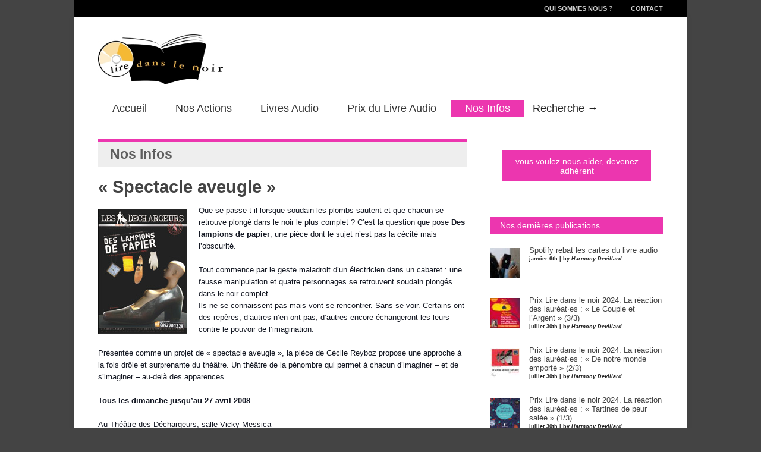

--- FILE ---
content_type: text/html; charset=utf-8
request_url: https://www.google.com/recaptcha/api2/aframe
body_size: 251
content:
<!DOCTYPE HTML><html><head><meta http-equiv="content-type" content="text/html; charset=UTF-8"></head><body><script nonce="9RB-vChX7EGvkbQ7KkHTeg">/** Anti-fraud and anti-abuse applications only. See google.com/recaptcha */ try{var clients={'sodar':'https://pagead2.googlesyndication.com/pagead/sodar?'};window.addEventListener("message",function(a){try{if(a.source===window.parent){var b=JSON.parse(a.data);var c=clients[b['id']];if(c){var d=document.createElement('img');d.src=c+b['params']+'&rc='+(localStorage.getItem("rc::a")?sessionStorage.getItem("rc::b"):"");window.document.body.appendChild(d);sessionStorage.setItem("rc::e",parseInt(sessionStorage.getItem("rc::e")||0)+1);localStorage.setItem("rc::h",'1769001934336');}}}catch(b){}});window.parent.postMessage("_grecaptcha_ready", "*");}catch(b){}</script></body></html>

--- FILE ---
content_type: text/css
request_url: https://www.liredanslenoir.com/wp-content/themes/gonzo/css/style_main.css
body_size: 15956
content:
/* WARNING!! DO NOT ALTER THIS FILE. INSTEAD USE THE CUSTOM CSS THEME OPTION FOR YOUR CUSTOMISATIONS */

/* =============================================================================
   Primary styles - first some typography and other layout basics
   ========================================================================== */
		
body { background-color:#000; font-size:12px; font-family: 'Open Sans', sans-serif; font-weight:400; word-wrap: break-word; }

	object {width:100%;}

	iframe {border:none;}

	div#omc-transparent-layer {}

	h2, h3, h4, h5, h6	{ font-weight:400; margin:0px; color:#333;   z-index:3;}

	#omc-full-article h1, #omc-full-article h2, #omc-full-article h3, #omc-full-article h4, #omc-full-article h5, #omc-full-article h6 {font-weight:700; margin: 1em 0;}

	#omc-full-article h2 {font-size:2.2em;}

	#omc-full-article h3 {font-size:1.8em;}

	#omc-full-article h4 {font-size:1.5em;}

	#omc-full-article h5 {font-size:1.3em;}

	#omc-full-article h6 {font-size:1.1em;}

	#omc-full-article hr {border-top:1px solid #ccc; margin:20px 0px;}


	/* #omc-full-article a {font-weight:700; color:#fff; background:#f9ba00;} */

	p {margin:0px 0px 20px 0px; font-weight:400; color:#888;}

	a {color:#444; text-decoration:none; -moz-transition:  .8s ease-in-out; -webkit-transition:  .8s ease-in-out; transition:  .8s ease-in-out;}		
		a:hover {background:#eee; color:#222;}
		
	html.no-js img {display:block}

	strong, b {font-weight:700;}

	blockquote {display:block; float:right; color:#5d5d5d; width:45%; margin:0px 0px 20px 5%; font-family:"Times New Roman", serif; font-style:italic; font-size:1.5em;  padding:2px 20px 0px 20px; border-left:5px solid #eee;}

		article#omc-full-article blockquote p { font-family:"Times New Roman", serif; font-style:italic; line-height:25px; margin:0px 0px;}
		
		blockquote span {display:block; text-align:left; font-style:normal; font-size:0.5em; margin-top:10px; font-family:"Open Sans", Helvetica, Arial, sans-serif;}

	#omc-container {width:990px; margin:auto; padding:0px 0px; min-height:1000px; background:#FFF; box-shadow:0px 0px 10px rgba(0,0,0,0.3);}

		section#omc-main {width:660px; float:left;}

			article#omc-full-article a { -moz-transition:  .8s ease-in-out; -webkit-transition:  .8s ease-in-out; transition:  .8s ease-in-out;}
			
				article.omc-full-article a:hover {background:#eee}
			
		section#omc-sidebar {width:330px; float:left; margin:0px 0px 0px 0px;}
				
			div.omc-resize-290 {width:290px; position:relative;}
			
			div.omc-resize-290.drop-background {background:none; }

			.omc-resize-620 {width:620px; }

			img.omc-image-resize {width:100%;}

			.omc-under-480 {display:none;} /* class hides element if under 480px */

			.omc-over-480 {display:none;} /* class shows element if over 480px */
		
		article#omc-full-article h1 {font-size:3em; display:block; font-weight:700; color:#444;  margin:10px 0px 20px 0px; }
		
		article#omc-full-article p {font-size:1.08333em; color:#444; line-height:20px;}
		
		article#omc-full-article ul {margin:20px 20px 20px 40px; list-style-type:square}
		
			article#omc-full-article ul li {margin-bottom:20px;}
		
		article#omc-full-article ol {margin:20px 20px 20px 40px;}
		
			article#omc-full-article ol li {margin-bottom:20px;}
			
			.omc-dropcap {display: inline-block; background: #333; font-size: 3.7em; color: white; padding: 0px 15px; float: left; margin: 5px 10px 0px 0px; border-radius: 9px;font-family: Georgia, serif;}
	

	/*==== wp standard classes ====*/
/*	
	.alignleft {float:left; width:47%; margin:7px 3% 10px 0px;}
	
	.alignright {float:right; width:47%; margin:7px 0px 15px 3%;}
*/	
	.alignleft {float:left;  margin:7px 3% 10px 0px;}
	
	.alignright {float:right;  margin:7px 0px 15px 3%;}
	
		article#omc-full-article p.wp-caption-text {font-size:0.91667em; color:#AAA; margin:2px 10px 5px 10px; line-height:17px; text-align:center;}
		
		div.wp-caption.alignleft img {width:100%;}
		
		div.wp-caption.alignright img {width:100%;}
		
		div.wp-caption.aligncenter img {width:100%;}
	
		img.aligncenter {width:100%}
		
		img.featured-full-width-top {width:100%; margin-bottom:30px;}		
	
		div.wp-caption.alignleft {width:47%; margin:5px 3.5% 10px 0px; float:left; background:#000;}
		
		div.wp-caption.alignright {width:47%; margin:5px 0px 10px 3.5%; float:right; background:#000;}
		
		div.wp-caption.aligncenter {width:100%; margin:20px 0px 20px 0px; float:none; background:#000; padding:0px 0px 3px 0px}
	
	/* Homepage preloader */
	
	.preloaders {position:fixed; width:100%; height:100%; z-index:999999; background:url(../images/preloader-dark.gif) scroll transparent no-repeat center center; background-color:#000; opacity:0.9}
	
	/* Backstrech.js pattern filter */
	
	#pattern-filter {position:fixed; width:100%; height:100%; background:url(../images/pattern-filter.png) scroll transparent; }
	
	article#omc-full-article h1 {display:none;}

	
/* =============================================================================
   HEADER & NAVIGATION
   ========================================================================== */

	   
	header {position:relative; z-index:9;}

	a#omc-logo {margin:0px 0px; display:inline-block;}

		a#omc-logo:hover {background:none;}
	
	
	/*==== navigation ====*/
	
	nav#omc-main-navigation {margin-bottom:30px; margin-top:20px; position:relative;}

		nav#omc-main-navigation ul li {display:block; float:left; position:relative;}

		nav#omc-main-navigation ul li a {display:block; padding:4px 24px; border-right:1px; font-size:1.5em; color:#333;   -moz-transition:  .03s linear; -webkit-transition:  .03s linear; transition:  .030s linear; }
			
		nav#omc-main-navigation ul li small {display:none;}
		
			nav#omc-main-navigation ul li a:hover {text-shadow:none; background:#aaa; color:#FFF; -moz-transition:  .03s linear; -webkit-transition:  .03s linear; transition:  .030s linear; }

		nav#omc-main-navigation ul li.current-menu-item a, nav#omc-main-navigation ul li.current-category-ancestor a, nav#omc-main-navigation ul li.current-menu-parent a, nav#omc-main-navigation ul li.current-post-ancestor a {background:#f9ba00; color:#FFF; text-shadow:none;  }
	
	
			/* dropdowns */
			
			nav#omc-main-navigation ul.sub-menu {display:none; position:absolute; padding-top:0px; padding-bottom:0px; top:32px; left:0px; width:144px; z-index:999; background:#f9ba00}
				
				nav#omc-main-navigation ul.sub-menu li:first-child a {padding-top:4px;}
				
				nav#omc-main-navigation ul.sub-menu ul li:first-child a {padding-top:4px;}
				
				nav#omc-main-navigation ul.sub-menu li {display:block;}
				
					nav#omc-main-navigation ul.sub-menu li a {display:block; width:96px; color:#FFF; font-size:1em; border-bottom:none; -moz-transition:  .2s ease-in-out; -webkit-transition:  .2s ease-in-out; transition:  .2s ease-in-out;}
						
						nav#omc-main-navigation ul.sub-menu li a:hover {background:#333; color:#FFF; -moz-transition:  .2s ease-in-out; -webkit-transition:  .2s ease-in-out; transition:  .2s ease-in-out;}

				nav#omc-main-navigation ul.sub-menu ul {top:0px; left:144px; padding-top:0px;}

		span.omc-rarrr {font-size:1.2em; color:#FFF; line-height:12px;}
		
		nav#omc-main-navigation ul.sub-menu > li:last-child a {padding-bottom:10px;}
		
		
	/*==== back to top jquery ===*/
	   
	#back-top {position:fixed;	bottom:43%; right:20px;}

		#back-top a {width:50px; display:block; -webkit-transition: 1s; -moz-transition: 1s; transition: 1s;}
			
			#back-top a:hover {background:none;}

		#back-top span {opacity:0.5; background-color:#000;  background-repeat: no-repeat;  width: 50px; background:#000; height: 50px; display: block; font-size:0.91667em; -webkit-border-radius: 30px; moz-border-radius: 30px; border-radius: 30px; -moz-transition:  .3s ease-in-out; -webkit-transition:  .3s ease-in-out; transition:  .3s ease-in-out;background-image: url(../images/top-arrow.png);  background-position:0px -50px;}

		#back-top a:hover span {background-color:#f9ba00; background-position:0px 0px; opacity:1;}

		
	/*==== header search ====*/
	
	.no-js li#omc-header-search {display:none;}

	li#omc-header-search {position:relative; z-index:3;}
	
		span#omc-search-overlay {display:block;  position:absolute; width:100px; top:0px; left:0px; z-index:8; font-size:1.5em; padding:4px 14px; -moz-transition:  .8s ease-in-out; -webkit-transition:  .8s ease-in-out; transition:  .8s ease-in-out;}
		
		span#omc-search-overlay:hover {color:#FFF;}
	
		form.omc-search-form {display:block; position:absolute; top:0px; left:0px; opacity:0; -webkit-appearance:none;}
			
			input.omc-header-search-input-box {position:relative;display:block; border:none; width:104px; padding-left:10px; letter-spacing:1px; font-style:italic; font-weight:100; height:30px; background:#dadada; z-index:5; -moz-transition:  .9s ease-in-out; -webkit-transition:  .9s ease-in-out; transition:  .9s ease-in-out; }
			
				input.omc-header-search-input-box:focus {border:none; outline:none; background:#777; color:#FFF;}
			
			input.omc-header-search-button {position:absolute; top:0px; right:0px; border:none; width:35px; height:32px; color:#FFF; background-color: #f9ba00; background-image: url(../images/search-arrow.png); background-position:-35px 0px; background-repeat:no-repeat; z-index:4; -moz-transition:  .3s ease-in-out; -webkit-transition:  .3s ease-in-out; transition:  .3s ease-in-out; }
			
				input.omc-header-search-button:hover {background-color:#000; background-position:0px 0px;}
	
				
	/*=== top header menu ===*/
	
	#omc-top-menu {background:#444; margin-bottom:20px;}
	
	#omc-top-menu-inner { margin:auto;  padding:10px 40px 10px 40px; width:950px;}
	
		#omc-top-menu ul {list-style-type:none; margin:0px 0px; padding:0px 0px;}
		
			#omc-top-menu ul li {margin:0px 0px; padding:0px 0px; display:inline; float:left}
			
				#omc-top-menu ul li {margin:0px 0px; padding:0px 0px;}
					
					#omc-top-menu ul li a {margin:0px 0px; color:#aaa; padding:0px 20px 0px 0px; text-transform:uppercase;}
					
					#omc-top-menu ul li a:hover {background:none; color:#f9ba00;}
		
	
	/*==== header search button ====*/
	
	input.omc-header-mobi-search-input-box {position: absolute; top: 17px; left: 404px; width: 32px; height: 30px; background:url(../images/mobile-search.png) scroll transparent no-repeat; border:1px solid #abadb3; background-position:2px 3px; color:rgba(0,0,0,0); }
	
	input.omc-header-mobi-search-button {position:absolute; top:-999px;}
	
	
	
/* =============================================================================
   FEATURED SLIDER 
   ========================================================================== */

   
div.omc-featured-slider {position:relative; display:none;}   
   
article.omc-featured-post {position:relative; width:100%; height:310px; overflow:hidden;}
	
	.flex-container {overflow:hidden;}
	
	a.omc-featured-label {display:block; background:#f9ba00; padding:40px 30px 4px 30px; letter-spacing:0.2em; position:absolute; top:-16px; right:-41px; color:#FFF; text-transform:uppercase; font-size:0.9em; -webkit-transform: rotate(45deg); -moz-transform: rotate(45deg);   -moz-transition:  .8s ease-in-out; -webkit-transition:  .8s ease-in-out; transition:  .8s ease-in-out;}
	
		a.omc-featured-label:hover {background:#000;}
	
	div.omc-featured-overlay {position:absolute; bottom:-2px; width:100%; padding:0px 0px 10px 0px; background:rgba(0, 0, 0, 0.8);}
	
		div.omc-featured-overlay h1 {font-size:1.5em; font-weight:700; margin:10px 20px 3px 20px; color:#FFF; white-space: nowrap; width: 90%;	overflow: hidden;	text-overflow: ellipsis;}
			
			div.omc-featured-overlay h1 a {color:#FFF;  -moz-transition:  .8s ease-in-out; -webkit-transition:  .8s ease-in-out; transition:  .8s ease-in-out;}
				
				div.omc-featured-overlay h1 a:hover {color:#f9ba00; background:none;}
			
		div.omc-featured-overlay p {font-size:1em; height:33px; overflow:hidden; color:#FFF; opacity:0.75; margin:0px 20px 10px 20px; width:70%; }
	
	span.omc-inner-flex-caption {color:#FFF;}
	
	.flex-control-nav {bottom:7px;}
	
	div.omc-featured-overlay.omc-inner-caption {padding:10px 10px; text-align:center; background:background:rgba(0, 0, 0, 0.5); }
	
	a.omc-flex-category {width:200px; padding:70px 0px 3px; text-align:center; position:absolute; top:-41px; right:-97px; background:#f9ba00; color:#FFF; font-size:14px; transform:rotate(45deg);	-ms-transform:rotate(45deg); -moz-transform:rotate(45deg);	-webkit-transform:rotate(45deg); -o-transform:rotate(45deg);  -moz-transition:  .4s ease-in-out; -webkit-transition:  .4s ease-in-out; transition:  .4s ease-in-out;}
	
	a.omc-flex-category:hover {background:#333; }
	
	span.omc-big-video-icon {position: absolute; top: 37%; left: 47%; display: block; width: 70px; height: 70px; background: url(../images/big-video-icon.png) scroll transparent no-repeat; background-position: 0px 0px;}
	
	
	/* featured ratings */
	
	span.omc-featured-stars-under {display:inline-block; position:relative; top: 5px; left: 5px; width:96px; height:20px;  background:url(../images/stars-dark.png) scroll transparent no-repeat; background-color:#555; border-left: 6px solid black; border-right: 3px solid black; border-top:1px solid #000; border-bottom:1px solid #000;}
	
		span.omc-featured-stars-over {display:block; position:absolute; top:0px; left:0px; float:left; height:20px; background:url(../images/stars-dark.png) scroll transparent no-repeat; background-color:#f9ba00 }

		
	/* gallery to slideshow */
	
	article#omc-full-article .gallery-to-slideshow-wrapper .gallery-to-slideshow ul.slides {list-style-type:none; margin:0px 0px}
	
		article#omc-full-article .gallery-to-slideshow-wrapper .gallery-to-slideshow ul.slides li {margin:0px 0px;}
		
	article#omc-full-article .gallery-to-slideshow-wrapper .gallery-to-slideshow ul.pager {list-style-type:none; margin: 1em auto 0;}
	
	
/* =============================================================================
   HALF WIDTH CATEGORIES
   ========================================================================== */
	
	/*==== top of the category page ====*/
	
	div.omc-cat-top {background:#eee; border-top:5px solid #f9ba00;  width:94%; margin:0px 0px 40px 0px; }	
	
		div.omc-cat-top h1 {font-size:1.5em; font-weight:400; color:#333; margin:0px 0px 10px 20px; padding:8px 0px 8px 0px; }

			div.omc-cat-top h1 em {font-size:1.25em; font-style:normal; font-weight:700; color:#5e5e5e; } 
				
		
	/*=== module-a ===*/
			
	.omc-half-width-category {position:relative; width:290px; float:left; margin:0px 40px 40px 0px;}
		
		h1.omc-half-width-label {position:absolute; top:0px; left:0px; margin-top:0px; z-index:3;}
		
			h1.omc-half-width-label a {font-weight:400; background:#f9ba00; color:#FFF; display:block; padding:3px 16px; -moz-transition:  .8s ease-in-out; -webkit-transition:  .8s ease-in-out; transition:  .8s ease-in-out;}
				
				h1.omc-half-width-label a:hover { background:#333; }
		
	.omc-full-width-category {width:620px; float:left; margin:0px 40px 40px 0px;}

	article.omc-half-width-post.leading {margin-bottom:30px;}

		article.omc-half-width-post.leading h2 {font-size:1.33333em; margin:5px 0px;}
			
			article.omc-half-width-post.leading h2 em {font-style:normal; -moz-transition:  .8s ease-in-out; -webkit-transition:  .8s ease-in-out; transition:  .8s ease-in-out;}
				
				article.omc-half-width-post.leading h2 em:hover {background:#eee;}
		
		article.omc-half-width-post span.omc-post-details { color:#333; font-size:0.75em; font-weight:bold; font-style:italic; display:block;  margin:3px 0px 6px 0px;}	
		
			article.omc-half-width-post span.omc-post-details span { font-weight:bold; font-style:normal;}

	article.omc-half-width-post.following {margin-top:20px; height:70px; position:relative;}

		article.omc-half-width-post.following h3 {font-size:1.08333em; margin-bottom:2px; white-space: normal; overflow: hidden;	text-overflow: ellipsis;}
			
			a.omc-title-category-context {text-shadow:none; font-weight:700; color:#FFF; background:#f9ba00; padding:0px 3px; margin-right:5px; font-size:0.91667em;  -moz-transition:  .8s ease-in-out; -webkit-transition:  .8s ease-in-out; transition:  .8s ease-in-out;}
			
			a.omc-title-category-context:hover {color:#FFF; background:#444;  -moz-transition:  .8s ease-in-out; -webkit-transition:  .8s ease-in-out; transition:  .8s ease-in-out;}
					 
			a.omc-title-anchor:hover {background:#eee; color:#333; -moz-transition:  .8s ease-in-out; -webkit-transition:  .8s ease-in-out; transition:  .25s ease-in-out;}

			a.omc-title-anchor {color:#333;   .8s ease-in-out; -webkit-transition:  .8s ease-in-out; transition:  .25s ease-in-out;}

		article.omc-half-width-post.following img { float:left; width:30px; margin:1px 15px 20px 0px;}

		span.module-a-video-icon-big  {  background: url(../images/regular-video-icon.png) scroll transparent no-repeat; background-position: 0px 0px;   }
		
		span.omc-half-width-icon {position: absolute; top: 65px; left: 124px;  display: block; width: 55px; height: 55px; }
		
		span.omc-blog2-icon {position: absolute; top: 62px; left: 61px;  display: block; width: 55px; height: 55px; }
		
		span.omc-small-video-icon {position:absolute; top:35px; left:33px; display:block; width:17px; height:16px; background:url(../images/small-video-icon.png) scroll transparent no-repeat; background-position:4px 2px; background-color:#000; opacity:1; }
	 
		/*==== ratings ====*/
		
		span.omc-module-a-stars-under {display:block; position:relative; float:left; width:96px; height:20px;  background:url(../images/stars.png) scroll transparent no-repeat; background-color:#ddd; }
		
			span.omc-module-a-stars-over {display:block; position:absolute; top:0px; left:0px; float:left; height:20px; background:url(../images/stars.png) scroll transparent no-repeat; background-color:#f9ba00 }
		
		span.leading-article.omc-module-a-stars-under {display:inline-block; margin-left:4px; position:relative; float:none; width:96px; height:16px;  background:url(../images/stars.png) scroll transparent no-repeat; background-color:#ddd; }
		
			span.leading-article.omc-module-a-stars-over {display:block; position:absolute; top:0px; left:0px; float:left; height:17px;background:url(../images/stars.png) scroll transparent no-repeat; background-color:#f9ba00 }
		
		
/* =============================================================================
   FULL WIDTH CATEGORIES 
   ========================================================================== */
	
	/*==== module b ====*/
	 
	.omc-full-width-category {position:relative; }
	 
	.omc-full-width-category.omc-module-b {margin-bottom:40px; margin-top:0px; overflow:hidden;}

	div.omc-module-b-left-column {  float:left;}

	div.omc-module-b-right-column { margin-right:0px; float:left;}
	 
		h1.omc-full-width-label {display:block; background:url(../images/stripes.png) scroll transparent repeat-x 0px -6px;}
		
			h1.omc-full-width-label a {display:inline-block; color:#FFF; padding:3px 10px 4px 10px; background:#f9ba00; margin-bottom:40px; margin-left:20px;}

		 
			article.omc-modulule-b.following h3 {font-size:1.08333em; margin-bottom:14px; width:100%; white-space:nowrap; overflow:hidden; text-overflow:ellipsis;}
				
				article.omc-modulule-b.following h3 a {background:#fff; -moz-transition:.8s linear; -webkit-transition:.8s ease-out; transition:.8s linear;}
				
					article.omc-modulule-b.following h3 a:hover {background:#eee;}
				
			h5.omc-also-in {font-size:0.91667em; margin-bottom:14px; font-family:'Times New Roman', serif; font-weight:400; font-style:italic; letter-spacing:0.1em;}
			
			h5.omc-also-in a {font-size:1.16667em; font-weight:700; font-style:normal; color:#f9ba00; text-transform:uppercase;}
				
				h5.omc-also-in a:hover {background:none;}
				
			div.omc-category-block a {font-size:1.16667em; font-weight:700; display:inline-block; float:left; background:#f9ba00; padding:4px 10px; color:#FFF;  margin:0px 10px 10px 0px; -moz-transition:.8s linear; -webkit-transition:.8s ease-out; transition:.8s linear;}
			
			div.omc-category-block {margin-top:20px;}
			
			div.omc-category-block a:hover {background:#444;}
			
			div.omc-category-block br {display:none;}
	

		
		span.omc-full-width-icon {position: absolute; top: 67px; left: 49px;  display: block; width: 68px; height: 68px; transform: scale(0.7,0.7); -ms-transform: scale(0.7,0.7); -webkit-transform: scale(0.7,0.7); -o-transform: scale(0.7,0.7); -moz-transform: scale(0.7,0.7); opacity:0; border-radius: 43px; background-color: black;}
		
		span.omc-full-width-icon:hover {cursor:pointer;}
			
	/*==== elastislide module ====*/

	.es-carousel ul {margin-top:-10px;}

	
	
/* =============================================================================
   QUARTER WIDTH CATEGORIES 
   ========================================================================== */
	
	/*==== module c ====*/
	 			
	.omc-module-c {width:134px; margin-right:28px; float:left; position:relative; margin-bottom:10px;}
		
	.omc-resize-134 {width:100%; overflow:hidden; margin:0px 0px; padding:0px 0px;}
		
		h2.omc-quarter-width-label {position:absolute; top:-2px; left:0px;}
		
			h2.omc-quarter-width-label a {font-size:0.75em; text-shadow:none; background:#f9ba00; color:#FFF; padding:2px 9px; -moz-transition:.8s linear; -webkit-transition:.8s ease-out; transition:.8s linear; }
			
			h2.omc-quarter-width-label a:hover {background:#333;}
			
		h3.omc-module-c-heading {font-size:1em; font-weight:700; margin-bottom:5px; over-flow:hidden; }	
		
	span.module-c-video-icon-big  {position: absolute; top: 7px; left: 28%;  display: block; width: 68px; height: 68px; background: url(../images/big-video-icon.png) scroll transparent no-repeat; background-position: 24px 18px; opacity: 1; border-radius: 43px; background-color: black; transform: scale(0.7,0.7); -ms-transform: scale(0.7,0.7); -webkit-transform: scale(0.7,0.7); -o-transform: scale(0.7,0.7); -moz-transform: scale(0.7,0.7); }	

	
/* =============================================================================
   SINGLE ARTICLES / PAGES 
   ========================================================================== */

	   
	article#omc-full-article {width:94%; }

	section#omc-main-fullwidth article#omc-full-article {width:95%; }
	
		article#omc-full-article h1.omc-post-heading-standard {display:block; margin-top:17px; margin-bottom:13px;}
		
		article#omc-full-article h1.omc-post-heading-audio {display:block; margin-top:17px; margin-bottom:17px;}
		
		article#omc-full-article h1.omc-post-heading-video {display:block; margin-top:-32px; margin-bottom:13px;}

		div.omc-article-top {display:block; width:100%; height:40px; position:absolute; bottom:0px; background:#000; padding:0px 10px; opacity:0.8}

		div.omc-page-space {height:40px;}
		
		article#omc-full-article p.omc-date-time-inner {color:rgba(255,255,255,0.8); position:absolute; top:10px; left:10px;}
		
		#omc-inner-placeholder {position:relative; overflow:hidden; background:url(../images/preloader.gif) scroll transparent no-repeat center center; height:350px;}
		
		article#omc-full-article p.omc-date-time-gallery {margin:-4px 0px 16px 0px; position:relative; z-index:20; display:none;}
		
		article#omc-full-article span.omc-comment-count {position: absolute; display: block; width: 80px; height: 30px; background:#AAA;  right: 24px; top: 8px; padding-right: 32px;background: url(../images/comment-bubble.png) scroll transparent no-repeat top right; color:white; padding-top: 4px; text-align: right; opacity:0.8}
		
	/*==== breadcrumbs ====*/
	
	div.omc-breadcrumbs {padding-top:10px; margin-left:-7px;}
	
			div.omc-breadcrumbs a {margin:0px 4px 0px 8px; padding:0px 0px; color:#444; font-weight:400; }
	
	
	/*==== social media ====*/
	
	div.omc-social-media-top {position:absolute; top:10px; right:0px; width:145px;}
	
		div.omc-social-media-top a.twitter-share-button {position:absolute; top:0px; right:50px;}
		
		div.omc-social-media-top div.fb-like {position:absolute; top:0px; right:0px; width:60px;}
		

	/*==== ratings & reviews ====*/
	
	div#omc-review-wrapper {float:left; background:#444; color:#FFF; margin:3px 27px 20px 0px;}
	
	div#omc-review-wrapper.omc-review-placement-b {width:100%;}
	
	div#omc-review-wrapper.omc-review-placement-t {width:50%; }
	
		div.omc-review-criteria { position:relative; height:35px; border-bottom:1px solid #222;}
		
			span.omc-criteria-percentage {position:absolute; z-index:100; background:#f9ba00; display:block; height:100%;}
			
			span.omc-criteria-description {position:absolute; top:10px; left:10px; z-index:101; font-weight:700;}
			
		div#omc-review-header {height:33px; background:#111; padding-top:11px;}
		
			#omc-full-article  div#omc-review-header h2 {margin-left:10px; color: #FFF; font-size:16px;  font-weight: 700; margin-top:0px; text-shadow:none;white-space: nowrap; width: 90%; text-overflow: ellipsis; overflow: hidden;}		
			
		span.omc-criteria-star-under {position:absolute; top:8px; right:10px; height:18px; width:97px; background:url(../images/star-sprite-criteria-hex-f9ba00.png) scroll transparent no-repeat; background-position:0px -20px;}
		
		span.omc-criteria-star-top {position:absolute; top:0px; left:0px; height:18px; background:url(../images/star-sprite-criteria-hex-f9ba00.png) scroll transparent no-repeat; }

		div.omc-review-summary.omc-final-score-percent	{background:#222; position:relative; overflow:hidden; min-height: 84px;}
		
		div.omc-review-summary.omc-final-score-stars	{background:#222; position:relative; overflow:hidden; min-height: 109px;}
		
			div#omc-criteria-final-score {text-align:center; padding:7px 0px 0px 0px; width:118px; position:absolute; top:0px; right:0px; background:#111; height:500px;}
				
				#omc-full-article div#omc-criteria-final-score h3 {font-size:36px; color:#FFF; font-weight:700; margin:-3px 0px; text-shadow:none; }
					
					div#omc-criteria-final-score h3 span {font-size:18px;}
			
				#omc-full-article div#omc-criteria-final-score h4 {font-size:14px; color:#FFF; font-weight:700; margin-bottom:4px; margin-top:0px; text-shadow:none;}
			
				span#omc-final-score-stars-under {margin:auto; position:relative; z-index:100; width:97px; height:18px; display:block; background:url(../images/star-sprite-criteria-hex-f9ba00.png) scroll transparent no-repeat; background-position:0px -20px;  }
				
					span#omc-final-score-stars-top {position:absolute; top:0px; left:0px; height:18px; display:block; background:url(../images/star-sprite-criteria-hex-f9ba00.png) scroll transparent no-repeat;  }
				
			div#omc-short-summary { width:60%; float:left;}	
			
				article#omc-full-article div#omc-short-summary p {color:#DDD; margin:11px 0px 10px 10px; font-size:1em; line-height:1.5em;}		
					
					div#omc-short-summary p strong {color:#FFF; }		
				

	/*==== author box ====*/
	
	div.omc-authorbox {margin-bottom:40px; margin-top:-16px; }
	
		#omc-full-article div.omc-authorbox h4 { font-weight:700; margin-bottom:25px;}
		
		div.omc-authorbox p a { padding:0px 4px; font-weight:700; font-size:12px; background:#f9ba00; color:#fff ; -moz-transition:.8s linear; -webkit-transition:.8s ease-out; transition:.8s linear; }
			
			div.omc-authorbox a:hover {  background:#444; }
		
		div.omc-author-pic {float:left; margin:3px 20px 5px 0px; background:#EEE;}
		
		
	/*==== related posts ====*/
	
	div.omc-related-posts {margin-bottom:20px;  margin-top:25px; width:650px; }
		
		#omc-full-article div.omc-related-posts h4 { font-weight:700; margin-bottom:25px; }
		
		article.omc-related-post {float:left; margin-bottom:0px;}
		
			#omc-full-article h5.omc-related-article {margin:0; line-height:1.1em;}
		
			#omc-full-article h5.omc-related-article a {font-weight:400; font-size:0.8em; margin-bottom:10px;}
			
				#omc-full-article h5.omc-related-article span {font-weight:400; font-size:1.1em; margin-bottom:10px;}
		
			img.omc-related-article-image {margin:3px 10px 0px 0px;}
			
			
		
		
	/*==== video embed ====*/
			
	div.omc-main-video {position: relative; padding-bottom: 58%; padding-top: 40px; height: 0; overflow: hidden; margin:0px 00px -20px 00px;}

	div.omc-main-video iframe,  div.omc-main-video object,  div.omc-main-video embed {position: absolute; border:none; top: 0; left: 0; width: 100%; height: 87%;}
	
	
	/*==== facebook styles ====*/
 	
	.fb-comments, .fb-comments span, .fb-comments.fb_iframe_widget span iframe {width: 100% !important;}
	
	.facebook-fan-box iframe[style] {width: 103% !important; }
	
	.facebook-fan-box { }
	
	.fb-comments {margin-bottom:40px; margin-top:-30px;}
	
	
	/*==== generic wp gallery styles ====*/
	
	.gallery {margin-bottom:20px;}
	
	#gallery-1 img {width: 100%; border:none;}
	
	#gallery-1 a {float: left; margin-top: 10px; text-align: left; width: 16%; margin-right:2%;}

	
/* =============================================================================
   WP Comments 
   ========================================================================== */
   
	#comments{clear:both; margin-top:-30px}

	#comments .navigation{padding:0 0 18px;}

	h3#comments-title{padding: 10px 18px;font-size: 1.3em;font-weight: 400;background: #37DE21;color: #fff;text-shadow: none;margin-bottom: 0px;border-bottom: -1px solid #37DE21;}

	.commentlist{list-style:none;margin:0;}

	article#omc-full-article ol li.comment{line-height:24px;margin:0 0 28px;padding:0;position:relative;}

	.commentlist li:last-child{border-bottom:none;margin-bottom:0;}

	#comments .comment-body ul,#comments .comment-body ol{margin-bottom:18px;}

	#comments .comment-body p:last-child{margin-bottom: 9px;}

	#comments .comment-body blockquote p:last-child{margin-bottom:24px;}

	.commentlist ol{list-style:decimal;}

	.commentlist .avatar{top:0;left:0;width: 40px; height:40px; float:left;margin-right: 8px; }

	.comment-author cite{color:#000;font-style:normal;font-weight:bold;font-size: 1.2em;}

	.comment-author .says{font-style:italic;}

	.comment-meta{font-size: 10px;margin: -16px 0 -4px;line-height: 50px;font-weight: 400;}

	.comment-meta a:link,.comment-meta a:visited{color:#888;text-decoration:none;}

	.comment-meta a:active,.comment-meta a:hover{color:#ff4b33;}

	.reply{font-size: 10px;padding: 0 12px 0px 9px;top: 0;right:0;background: #fff;}

	.reply a,a.comment-edit-link{color:#888;}

	.reply a:hover,a.comment-edit-link:hover{color:#000; background:none;}

	.commentlist .children{list-style:none;margin:0;}

	.commentlist .children li{border:none;margin:0;}

	.nopassword,.nocomments{display:none;}

	#comments .pingback{border-bottom:1px solid #e7e7e7;margin-bottom:18px;padding-bottom:18px;}

	.commentlist li.comment+li.pingback{margin-top:-6px;}

	#comments .pingback p{color:#888;display:block;font-size:12px;line-height:18px;margin:0;}

	#comments .pingback .url{font-size:13px;font-style:italic;}

	#respond{margin:24px 0;overflow:hidden;position:relative; }

	#respond p{margin:0;}

	#respond .comment-notes{margin-bottom:1em;}

	.form-allowed-tags{line-height:1em;}

	.children #respond{margin:0 48px 0 0;}

	h3#reply-title{margin:18px 0;}
	#comments-list #respond{margin:0 0 18px;}

	#comments-list ul #respond{margin:0;}

	#cancel-comment-reply-link{font-size:12px;font-weight:normal;line-height:18px;}

	#respond .required{color:#ff4b33;font-weight:bold;}

	#respond label{color:#888;font-size:12px;}

	#respond input {margin:0 0 9px;width:98%;}

	#respond textarea {width:98%;}

	#respond .form-allowed-tags {color: #888; font-size: 11px; line-height: 18px; background: #F3F3F3; margin-top: 10px; padding: 10px;}

	#respond .form-allowed-tags code{font-size:11px;}

	#respond .form-submit{margin:12px 0;}

	#respond .form-submit input{font-size:14px;width:auto;}

	ul.children{list-style-type:none;}

	ul.children li{list-style-type:none;}

	form#commentform input,form#commentform textarea{padding:5px;}

	p.comment-form-author,p.comment-form-email,p.comment-form-url{width:50%;}

	p.form-submit input#submit{background:#000;padding:8px 15px;color:#AAA;outline:none;border:none;cursor:pointer;border-radius:4px;}

	p.form-submit input#submit:hover{color:#FFF;}

	article#omc-full-article ol.commentlist{margin-left:0;margin-right: 0px;}

	article#omc-full-article ul.children{padding: 25px 0px 0px 54px; margin: 0px 0px 0px 0px; background: url(../images/reply-comment.png) scroll transparent no-repeat; background-position: 3px 12px; }

	li.comment > div{padding: 10px 10px;background: #fff;border: 1px solid #eee;border-bottom: 1px solid #37DE21;border-right: 1px solid #ddd; border-radius:8px;}
	   
	p.logged-in-as {margin-bottom:10px;}  
	   
   
   
   
   
/* =============================================================================
   INNER BLOG ROLLS 
   ========================================================================== */
		
	
	/*==== style one ====*/
	
	article.omc-blog-one {border-bottom:1px dotted #CCC; width:90%; margin-bottom:40px; padding-bottom:0px; position:relative;}
		
		

		article.omc-blog-one h2.omc-blog-one-heading {font-weight:400; font-size:1.75em; margin-bottom:10px; line-height:1.5em}
		
		img.omc-image-blog-one {float:left; width:28%; margin:4px 5% 40px 0px;}
			
		p.omc-date-time-one {font-weight:400; margin:10px 0px; color:#333; }
			
			span.omc-rarr {font-size:1.2em; color:#333;}
			
		a.omc-blog-one-anchor {padding:10px 10px; background-color:#f9ba00; color:#FFF;  -moz-transition:  .8s ease-in-out; -webkit-transition:  .8s ease-in-out; transition:  .8s ease-in-out;}

			a.omc-blog-one-anchor:hover {background-color:#333;}
			
		h3.omc-blog-one-cat {position:absolute; top:7px; left:0px; }
		
			h3.omc-blog-one-cat a {background:#f9ba00; color:#FFF; padding:3px 16px; font-size:1.25em; text-shadow:none; -moz-transition:.8s linear; -webkit-transition:.8s ease-out; transition:.8s linear;}
			
			h3.omc-blog-one-cat a:hover {background:#333;}		
			
		
	/*==== style two ====*/
	
	article.omc-blog-two {margin-bottom:40px; height:339px; background:#fff; border-bottom:1px dotted #CCC; position:relative; -moz-transition:.8s linear; -webkit-transition:.8s ease-out; transition:.8s linear;}
		
		article.omc-blog-two:hover {background:#eee;   -moz-transition:.8s linear; -webkit-transition:.8s ease-out; transition:.8s linear;}
		
		div.omc-blog-two-text {padding:7px 0px;}
		
			article.omc-blog-two h2 {font-size:1.3333em; margin-top:4px; text-shadow:none;}
				
				article.omc-blog-two h2 a {color:#000; -moz-transition:.8s linear; -webkit-transition:.8s ease-out; transition:.8s linear;}
					
					article.omc-blog-two h2 a:hover {color:#444; background:#FFF;}	
				
			p.omc-blog-two-date {font-weight: 700; color:#222; font-size:0.75em; margin-top: 5px; display: block; margin-bottom: 5px;}			
			
			p.omc-blog-two-exceprt {color:#888;}			
			
		h3.omc-blog-two-cat {position:absolute; top:3px; left:0px; }
		
			h3.omc-blog-two-cat a {background:#f9ba00; color:#FFF; padding:3px 16px; font-size:1.25em; text-shadow:none; -moz-transition:.8s linear; -webkit-transition:.8s ease-out; transition:.8s linear;}
			
			h3.omc-blog-two-cat a:hover {background:#333;}
			
			
		/* style two - ratings */
		
		span.omc-blog-two-stars-under {display:block; position:absolute; right:0px; top:144px; width:96px; height:20px;  background:url(../images/stars-dark.png) scroll transparent no-repeat; background-color:#555; border-left: 6px solid black; border-right: 6px solid black; border-top:1px solid #000; border-bottom:1px solid #000;}
		
			span.omc-blog-two-stars-over {display:block; position:absolute; top:0px; left:0px; float:left; height:20px; background:url(../images/stars-dark.png) scroll transparent no-repeat; background-color:#f9ba00 }

			
	/*==== style three ====*/

	article.omc-blog-three {margin-bottom:100px;}
	
		p.omc-blog-three-date {float:left; width:14%; text-align:right; margin-top:44px; font-weight:700}
		
		div.omc-blog-three-float {float:left; width:77%; margin-left:3%;}
			
			div.omc-blog-three-float h2 {margin:10px 0px; font-weight:700; display:block}
			
			p.omc-blog-three-excerpt {margin:10px 0px;}
			
			
	/*==== pagination ====*/	
	
	.pagination {height:60px;}
	
		.pagination span {padding:10px 15px; margin-right:8px; text-align:center; background:#f9ba00; color:#FFF;}	
			
		.pagination a {padding:10px 15px; margin-right:8px; text-align:center; background:#555; color:#FFF; -moz-transition:.8s linear; -webkit-transition:.8s ease-out; transition:.8s linear;}	
			
		.pagination a:hover {background:#aaa; color:#FFF;}	
		
		
 /* =============================================================================
   SIDEBAR 
   ========================================================================== */


	.omc-widget {width:290px; margin-bottom:40px;}
		 
	.xoxo {list-style-type:none; margin-top:0px;}
	
	.xoxo > li {margin-bottom:40px;}

	.xoxo ul {list-style-type:none; margin-top:0px;}


	/*==== Generic Lists ====*/
	
	.widget_nav_menu ul, .widget_pages ul, .widget_archive ul{margin-top:-15px; -moz-column-count: 2;	-moz-column-gap: 4px;	-webkit-column-count: 2;	-webkit-column-gap: 4px;	column-count: 2; column-gap: 4px;}	
	
	.widget_nav_menu ul li a, .widget_pages ul li a,  .widget_archive ul li a  {display:block; padding:10px 10px 6px 20px; border-bottom:4px solid #f5f5f5; background:#f5f5f5; margin-bottom:4px;}
	
	.widget_nav_menu ul li a:hover, .widget_pages ul li a:hover, .widget_archive ul li a:hover {border-color:#f9ba00; }
	
		
	/*==== Search ====*/

	input.search_input_sidebar {padding:6px 0px 6px 5%; background:#333; font-family:"Open Sans", sans-serif; font-size:1.16667em; margin:0px 0px; border:none; width:70%; color:#FFF; -moz-transition:.8s linear; -webkit-transition:.8s ease-out; transition:.8s linear;}
		
		input.search_input_sidebar:focus {border:none; outline:none; background:#ddd; color:#000; }
		
	input.search_button_sidebar {padding:6px 0px; font-family:"Open Sans", sans-serif; text-align:center; width:25%; font-size:1.16667em; margin:0px 0px; margin-left:-3px;  background:#f9ba00; border:none; color:#FFF;   -moz-transition:.8s linear; -webkit-transition:.8s ease-out; transition:.8s linear;}	
		
		input.search_button_sidebar:hover {background:#000;}
		
		
	/*==== Social Media Widget ====*/
	.xoxo li.socialbox { margin-bottom: 0px; }
	
	.omc-social-media large {position:relative; width:290px; height:68px; }
	 
		a.omc-social-media-icon.large {float:left; display:block; background:#f2f2f2; margin-right:10px; width:90px; height:110px; text-align:center; -moz-transition:.01s linear; -webkit-transition:.01s ease-out; transition:.01s linear;}
		
		a.omc-social-media-icon.large.no-right {margin-right:0px;}
		
			a.omc-social-media-icon.large span.omc-Feedburner {position:relative; margin:auto; display:block; width:50px; height:50px; background: url(../images/social-media-large.png) scroll transparent 0px -55px no-repeat;}
				
				a.omc-social-media-icon.large span.omc-Feedburner span {postition:absolute; top:0px; left:0px; display:block; width:50px; height:50px; background: url(../images/social-media-large.png ) scroll transparent  0px 0px no-repeat;}
	 
		
			a.omc-social-media-icon.large span.omc-Facebook {position:relative; margin:auto; display:block; width:50px; height:50px; background: url(../images/social-media-large.png) scroll transparent -110px -55px no-repeat;}
				
				a.omc-social-media-icon.large span.omc-Facebook span {postition:absolute; top:0px; left:0px; display:block; width:50px; height:50px; background: url(../images/social-media-large.png) scroll transparent -110px 0px no-repeat;}
	 
		
			a.omc-social-media-icon.large span.omc-Twitter {position:relative; margin:auto; display:block; width:50px; height:50px; background: url(../images/social-media-large.png) scroll transparent -55px -55px no-repeat;}
				
				a.omc-social-media-icon.large span.omc-Twitter span {postition:absolute; top:0px; left:0px; display:block; width:50px; height:50px; background: url(../images/social-media-large.png) scroll transparent -55px 0px no-repeat;}
	 
			
			a.omc-social-media-icon.large span.omc-Dribbble {position:relative; margin:auto; display:block; width:50px; height:50px; background: url(../images/social-media-large.png) scroll transparent -165px -55px no-repeat;}
				
				a.omc-social-media-icon.large span.omc-Dribbble span {postition:absolute; top:0px; left:0px; display:block; width:50px; height:50px; background: url(../images/social-media-large.png) scroll transparent -165px 0px no-repeat;}
	 
			
			a.omc-social-media-icon.large span.omc-Forrst {position:relative; margin:auto; display:block; width:50px; height:50px; background: url(../images/social-media-large.png) scroll transparent -275px -55px no-repeat;}
				
				a.omc-social-media-icon.large span.omc-Forrst span {postition:absolute; top:0px; left:0px; display:block; width:50px; height:50px; background: url(../images/social-media-large.png) scroll transparent -275px 0px no-repeat;}
	 
			
			a.omc-social-media-icon.large span.omc-Vimeo {position:relative; margin:auto; display:block; width:50px; height:50px; background: url(../images/social-media-large.png) scroll transparent -220px -55px no-repeat;}
				
				a.omc-social-media-icon.large span.omc-Vimeo span {postition:absolute; top:0px; left:0px; display:block; width:50px; height:50px; background: url(../images/social-media-large.png) scroll transparent -220px 0px no-repeat;}
	 
			a.omc-social-media-icon.large span.omc-YouTube {position:relative; margin:auto; display:block; width:50px; height:50px; background: url(../images/social-media-large.png) scroll transparent -330px -55px no-repeat;}
				
				a.omc-social-media-icon.large span.omc-YouTube span {postition:absolute; top:0px; left:0px; display:block; width:50px; height:50px; background: url(../images/social-media-large.png) scroll transparent -330px 0px no-repeat;}
	 
			
			a.omc-social-media-icon.large {background: #ffffff;}
			
				span.omc-following-info {margin-top:9px; display:inline-block; font-size:0.91667em;}
	
	


		
	/*==== Tabbed Widget ====*/

	img.wpp-thumbnail:last 		
	
	
	/*==== video widget ====*/
	
	h3.omc-default-widget-header {display:block; background:#f9ba00; font-size:1.16667em; color:#FFF; padding: 4px 20px 4px 20px; font-weight:400; }
	
	div.omc-default-widget-wrapper {}
	
	div.omc-video-container {background:url(../images/preloader.gif) scroll transparent no-repeat center center}

	div.omc-video-container iframe,  div.omc-video-container object,  div.omc-video-container embed {/*position: absolute; border:none; top: 0; left: 0; width: 100%; height: 87%;*/}
 
	li.widget_video_widget {margin-bottom:40px;}
	
	.flex-control-nav li a:hover, .flex-control-nav li a.active, .style1 ul.tabbernav li.tabberactive a {background:#f9ba00;}
 
 
	/*==== search ====*/
	
	/*div.omc-search-sidebar {border:1px solid #EEE; padding:10px 0px 10px 0px; border-left:none; border-right:none; width:87%; margin-bottom:40px;}
 
		div.omc-search-object {position:relative; height:20px; width:100%;}
		
			div.search-input {position:absolute; height:100%; width:70%; top:0px; left:0px; background:#fff;}
			
			div.search-button {position:absolute; height:100%; width:30%; top:0px; right:0px; background:#f9ba00;}*/
			
	
	/*==== generic widget header styling ====*/
	
	h3.widgettitle {padding:6px 0px; background:#f9ba00; color:#FFF; font-size:1.16667em; text-shadow:none; margin-bottom:20px;}
	
		h3.widgettitle span {padding:6px 16px; background:#f9ba00;}
		
	
	/*==== calender ====*/
	
	.widget_calendar h3.widgettitle {display:none;}
	
	.widget_calendar h4 {display:none;}
	
	.widget_calendar table#wp-calendar {border:1px solid #fff;	width:100%;}
	
	.widget_calendar tbody .pad {background-color:#fff;}
	
	.widget_calendar table td {border:none}

	.widget_calendar table#wp-calendar>tbody>tr>td>a {color:#f9ba00;}
		
		.widget_calendar table#wp-calendar>tbody>tr>td>a:hover {background:none;}
		
	.widget_calendar table#wp-calendar caption {font-size:16px; margin:-10px 0px 20px 0px;}

	.widget_calendar thead>tr>th {width:14.2857%; padding:5px 0px 6px 0px; text-align:center; background-color:#f9ba00; border:1px solid #FFF;	color:#FFF; font-weight:400;}

	.widget_calendar tbody>tr>td {width:14.2857%; padding:5px 0px 6px 0px; text-align:center;	border:1px solid #fff; background:#eee;}

	.widget_calendar tfoot>tr>td>a, tfoot>tr>td>a:link, tfoot>tr>td>a:visited, tfoot>tr>td>a:hover, tfoot>tr>td>a:active {height:20px;	color:#f9ba00;}

	.widget_calendar tfoot>tr>td#prev {width:58px;	height:20px;	text-align:left; border:none;	background-color:#ffffff;}

	.widget_calendar tfoot>tr>td#next {width:58px; height:20px;	text-align:right; border:none;	background-color:#ffffff;}
		
	.widget_calendar tfoot>tr>td#prev a:hover, tfoot>tr>td#next a:hover {background:none;}
 	
		/*=== footer calendar styles over-ride ===*/
		
		.omc-footer-widget tfoot>tr>td#prev, .omc-footer-widget tfoot>tr>td#next, .omc-footer-widget tbody .pad { background-color:#111;}
		
		.omc-footer-widget table#wp-calendar, .omc-footer-widget tbody>tr>td, .omc-footer-widget thead>tr>th  {	border:1px solid #111; font-size:0.9em;}
		
		.omc-footer-widget tbody>tr>td {background:#333;}

		.omc-footer-widget table#wp-calendar caption {font-size:1.5em; font-weight:700; margin-top:26px; padding-bottom:0px; margin-bottom:15px; color:#FFF; text-align:left; }
	
	
	/*==== tag cloud ====*/
	
	.tagcloud {  }
	
	.tagcloud a {padding:4px 21px 4px 8px; font-weight:700; margin: 0px 9px 13px 0px; display:inline-block; background:url(../images/tag-bg.png) scroll transparent right no-repeat; background-color:#ccc; color:#FFF;  -moz-transition:.8s linear; -webkit-transition:.8s ease-out; transition:.8s linear; }
		
		.tagcloud a:hover {background-color:#333; color:#FFF;  -moz-transition:.8s linear; -webkit-transition:.8s ease-out; transition:.8s linear;}
		
		/*== footer tags over-ride ==*/
		
		.omc-footer-widget .tagcloud a {padding:5px 8px 5px 8px; font-weight:400; margin: 0px -2px 1px 0px; display:inline-block;  background:#333; color:#AAA;  -moz-transition:.8s linear; -webkit-transition:.8s ease-out; transition:.8s linear; }
		
		.omc-footer-widget .tagcloud a:hover {background:#f9ba00; color:#FFF;  -moz-transition:.01s linear; -webkit-transition:.01s ease-out; transition:.01s linear;}
			
			
	/*==== archives ====*/
	
	.omc-footer-widget.widget_archive ul {-moz-column-count: 2;	-moz-column-gap: 1px;	-webkit-column-count: 2;	-webkit-column-gap: 1px;	column-count: 2; column-gap: 1px;}
	
		
	/*==== categories ====*/
	.widget_categories > ul {-moz-column-count: 2; -moz-column-gap: 2em; -moz-column-rule: 1px solid white; -webkit-column-count: 2; -webkit-column-gap: 2em; -webkit-column-rule: 1px solid white;}
	
	.widget_categories > ul > li {margin-bottom:40px;}
	
	.widget_categories ul li ul li {background:#FFF; padding:5px 0px 5px 11px; border-left:1px solid #aaa; border-bottom:1px solid #aaa; display:block; margin-bottom:0px; }
	
	.widget_categories ul li a {display: block; margin-bottom: -14px; padding-top: 15px; margin-left: 5px; background: white; padding-left: 10px;}
	
		.widget_categories ul li ul {margin-left:20px;}
		
		.widget_categories > ul > li > a {font-weight:700; margin-bottom:10px; background:#333; color:#FFF; display:inline; padding:3px 6px; -moz-transition:.8s linear; -webkit-transition:.8s ease-out; transition:.8s linear; }
		
		.widget_categories > ul > li > a:hover {background:#f9ba00;}
	
	
/* =============================================================================
   FOOTER 
   ========================================================================== */

	footer {background:#111; position:relative;}   
	   
	footer#omc-boxed {width:1030px; margin:auto;}

		div#omc-footer-border {height:20px; width:100%; position:absolute; top:-10px; background:#AAA; opacity:0.2}

	footer#omc-stretched {width:100%;}

		div#omc-inner-footer {margin:auto; width:950px;  padding:40px;}

		div.omc-footer-widget-column {width:22.63157894736842%; float:left; margin-right:3.157894736842105%; }
	 
		div.omc-footer-widget-column.no-right {margin-right:0px;}
		
		div.omc-footer-widget h4 {color:#FFF; font-size:1.3em; margin-top:26px; display:block; text-shadow:none; padding-bottom:16px; font-weight:700;}
		
		div.omc-footer-widget {color:#AAA; margin-bottom:20px;}
		
			div.omc-footer-widget p  {font-size:0.9em}
		
			div.omc-footer-widget ul {list-style-type:none;}
			
				div.omc-footer-widget ul li a {display:block; margin-bottom:1px; padding:5px 4px; background:#333; color:#aaa; font-size:0.9em;}
					
				div.omc-footer-widget ul li a:hover {background:#f9ba00; color:#FFF; -moz-transition:.01s linear; -webkit-transition:.01s ease-out; transition:.01s linear;}
		
		
	/*====  footer copyright area ====*/
	
	.omc-copyright-area {width:950px; margin:auto;  background:#000; color:#aaa; padding:20px 40px 0px 40px;}

		.omc-copyright-left {float:left;}
		
		.omc-copyright-right {float:right;}
				
			.omc-copyright-right ul {list-style-type:none; margin-top:-12px;}
				
				.omc-copyright-right ul li {display:inline; float:left;}
					
					.omc-copyright-right ul li a {padding:0px 10px; color:#aaa; border-right:1px solid #222;}
					
					.omc-copyright-right ul li:last-child a {border:none; padding-right:0px;}
					
					.omc-copyright-right ul li a:hover {background:none; color:#FFF;}
			
			
	/*==== DP flikr plugin ====*/
	
	.flickr-badges {width:110%;}
	
		.flickr_badge_image {width:35%; margin-right:10%; margin-bottom:20px; padding:5px 5px 1px 5px; border:1px solid #222; float:left;   -moz-transition:.8s linear; -webkit-transition:.8s ease-out; transition:.8s linear;}
			
			.flickr_badge_image:hover {border-color:#f9ba00;}
			
			.flickr_badge_image a:hover {background:none;}
			
			.flickr_badge_image img {width:80px; height:80px; padding:0 0; margin:0 0;}
			
			
	/*==== About Widget ====*/
	
	a.omc-social-small {display:block; height:28px; width:33px; float:left; margin:3px 0px 9px 0px;  background:url(../images/small-social-sprite.png) scroll transparent no-repeat; background-color:#555;  -moz-transition:.8s linear; -webkit-transition:.8s ease-out; transition:.8s linear;} 
		
		a.omc-social-small:hover {background-color:#f9ba00; /* -moz-transition:.03s linear; -webkit-transition:.03s ease-out; transition:.03s linear; */}
		
	a.omc-social-small.pinterest {background-position:-11px -50px}
		
	a.omc-social-small.twitter {width:35px; background-position:-51px -50px}
		
	a.omc-social-small.facebook {width:30px; background-position:-93px -50px}
		
	a.omc-social-small.vimeo {width:35px; background-position:-133px -50px}
		
	a.omc-social-small.linkedin {width:35px; background-position:-178px -51px}
		
	a.omc-social-small.youtube {background-position:-232px -51px}
		
	
 /* =====================================================================================
	Shortcodes
	================================================================================== */
	
	/*==== Multiple layouts ====*/

	.one_half {width:48%;}
	
	.one_third {width:30.66%;}
	
	.two_third {width:65.33%;}
	
	.one_fourth {width:22%;}
	
	.three_fourth {width:74%;}

	.one_half, .one_third, .two_third, .three_fourth, .one_fourth {	margin-right:4%; float:left;}
	
	.last {	margin-right:0;	float:right}
	
	.clearboth {clear:both; display:block;	font-size:0; height:20px ;	line-height:0;	width:100%;}
	
	
	/*=== tabs ===*/
	
	article#omc-full-article ul.omc-tabs{margin:0;padding:0;float:left;list-style:none;width:100%;position:relative; z-index:3}
	
	article#omc-full-article ul.omc-tabs li{float:left; background:#333;margin:0;padding:0;border-left:none;margin-bottom:-1px;overflow:hidden;position:relative;}
	
	ul.omc-tabs li a{text-decoration:none;color:#FFF;font-weight:normal;display:block;font-size:1.16667em;padding:6px 16px;outline:none;}
	
	ul.omc-tabs li a:hover{color:#FFF;font-weight:normal;background:#aaa;}
	
	article#omc-full-article ul.omc-tabs li.active{color:#FFF; background:#f9ba00}
	
	ul.omc-tabs li.active a:hover{background:inherit;}
	
	.omc-tab-container{display:none; position:relative;border:1px solid #eee;margin-bottom:40px;clear:both;float:left;width:100%;}
	
	.omc-tab-content{padding:20px 20px 0px 20px;font-size:12px;color:#666;}
	
	
	/*==== toggle ====*/
	
	.omc-toggle {margin-bottom:20px;}
	
	.show_hide {font-size:1.0666777em; font-weight:700; margin-bottom:20px; cursor:pointer;}
	
		.show_hide:hover {background:none;}
	
	.jq_show_hide {display:none; padding:10px 10px; margin-top:10px; background:#EEE;}
	
	
	/*==== alert box ====*/
	
	.omc-alert-box {background:#eee; padding:34px 10px 17px 10px; margin-bottom:20px; text-align:center;}
	
	.omc-alert-box.red {background: url(../images/infobox-red.png) scroll transparent no-repeat center 10px; background-color:#ffd9d9;}
	
	.omc-alert-box.green {background: url(../images/infobox-green.png) scroll transparent no-repeat center 10px; background-color:#cdffcb;}
	
	.omc-alert-box.blue {background: url(../images/infobox-blue.png) scroll transparent no-repeat center 10px; background-color:#d9ddff;}
	
	.omc-alert-box.yellow {background: url(../images/infobox-yellow.png) scroll transparent no-repeat center 10px; background-color:#fffccb;}
	
	
	/*==== buttons ====*/
	
	.friendly_button {display:inline-block; font-weight:400;}
	
	.friendly_button a {background:#f9ba00; color:#FFF; padding:10px 20px; margin:20px 20px 20px 0px; font-size:1.2em; display:inline-block;}
		
	.friendly_button a:hover {background:#333;}
	
	
		/* button alignment */
			
		.friendly_button_none {}
		
		.friendly_button_left {float:left}
		
		.friendly_button_right {float:right}
		
		
		/* button border radius */
		
		.friendly_button_less_round a {border-radius:4px; -moz-border-radius:4px; -o-border-radius:4px}

		.friendly_button_round a {border-radius:26px; -moz-border-radius:26px; -o-border-radius:26px}

		.friendly_button_square a {border-radius:0px; }
		
		
		/* button colors */
		
		.friendly_button_red a {background:#f00;}
		
		.friendly_button_orange  a {background:#ff7e00;}
		
		.friendly_button_yellow a  {background:#f9ba00;}
		
		.friendly_button_blue a  {background:#0048ff;}
		
		.friendly_button_aqua a  {background:#0bdfff;}
		
		.friendly_button_black  a {background:#000;}
		
		.friendly_button_gray a  {background:#969696;}
		
		.friendly_button_teal  a {background:#109d84;}
		
		.friendly_button_purple  a {background:#b30ad7;}
		
		.friendly_button_pink a  {background:#ff54dd;}
		
		.friendly_button_darkred  a {background:#b10000;}
		
		.friendly_button_darkgreen a  {background:#007108;}
		
		.friendly_button_brown  a {background:#a05504;}
		
		
		/* sizes */
		
		.friendly_button_small a {font-size:0.85em; padding:7px 15px;}
		
		.friendly_button_large a {font-size:1.2em;}
	
		
 /* =====================================================================================
	Miscellaneous
	================================================================================== */
	
	/*==== Author Page ===*/
	
	#omc-author-page-image {float:left; margin:4px 24px 8px 0px; width:119px;}
	
		#omc-author-page-image img {width:100%;}
	
	#omc-author-page {padding: 4% 4% 0% 4%; width: 88%; background: #333; margin-bottom: 40px; border: 7px solid #EEE;}
	
			#omc-author-page h1 { color:#FFF; padding-bottom:0px; margin-bottom:4px; margin-top:0px;}
			
			#omc-author-page p {color:#aaa; margin-bottom:0px;}
			
			
	.omc-author-connect.omc-author-website {color:#FFF; font-weight:700; margin:10px 0px 15px 0px;}
	
	.omc-author-connect.omc-author-website a {color:#ccc; font-weight:400; background:none;}
	
	.omc-author-connect.omc-author-website a:hover {background:none; color:#FFF;}
	
	#omc-author-social-icons a {width:46px; height:46px; display:block; margin-right:10px; margin-bottom:10px; float:left; background:url(../images/author-social-icons.png) scroll transparent no-repeat; -moz-transition:.2s linear; -webkit-transition:.2s ease-out; transition:.2s linear;}
		
	#omc-author-social-icons a:hover {opacity:0.7;}

	
		#omc-author-social-icons a.omc-author-twitter {background-position:-200px 0px;}
		#omc-author-social-icons a.omc-author-google {background-position:-100px 0px;}
		#omc-author-social-icons a.omc-author-facebook {background-position:-150px 0px;}
		#omc-author-social-icons a.omc-author-soundcloud {background-position:0px 0px;}
		#omc-author-social-icons a.omc-author-linkedin {background-position:-250px 0px;}
		#omc-author-social-icons a.omc-author-youtube {background-position:-50px 0px;}
		
	.wpp-post-title {font-size:1.08333em; height: auto; overflow: hidden; display: inline; margin-bottom: 0px }	
	
	
	.widget_video_widget h3 {margin-bottom:0px;}
	
	span.omc-module-a-stars-under, span.leading-article.omc-module-a-stars-under, span.omc-blog-two-stars-under {opacity:0;}
	
	#omc-top-banner {display:none;}
	
	a.attribution-link {display:block; float:left; width:15.5%; margin-right:1%;}
	
	a.attribution-link img {width:100%;}
	
	img.featured-full-width-top.page-margin {margin-bottom:5px;}
	
	/*==== contact form styles ====*/
	
	article#omc-full-article div.wpcf7 {}
	
	article#omc-full-article div.wpcf7 p { font-size:10px}
	
	article#omc-full-article div.wpcf7 p span {}
	
	article#omc-full-article div.wpcf7 p span input {padding:8px 8px; border-radius:4px; border:1px solid #AAA; width:50%;}
	
	article#omc-full-article div.wpcf7 p span textarea {padding:8px 8px; border-radius:4px; border:1px solid #AAA; width:70%;}
	
	article#omc-full-article div.wpcf7 p span input.wpcf7-text {margin-top:0px;}
	
	input.wpcf7-form-control.wpcf7-submit {padding:10px 20px; font-size:16px; background:#000; color:#FFF; text-align:center; font-weight:700; border-radius:4px; border:none;}
	
	input.wpcf7-form-control.wpcf7-submit:hover {background:#444;}
	
	.wpcf7-form-control-wrap br {display:none;}
	
 /* =====================================================================================
	PrettyPhoto (compressed)
	================================================================================== */
		
	div.pp_default .pp_top,div.pp_default .pp_top .pp_middle,div.pp_default .pp_top .pp_left,div.pp_default .pp_top .pp_right,div.pp_default .pp_bottom,div.pp_default .pp_bottom .pp_left,div.pp_default .pp_bottom .pp_middle,div.pp_default .pp_bottom .pp_right{height:13px}div.pp_default .pp_top .pp_left{background:url(../images/prettyPhoto/default/sprite.png) -78px -93px no-repeat}div.pp_default .pp_top .pp_middle{background:url(../images/prettyPhoto/default/sprite_x.png) top left repeat-x}div.pp_default .pp_top .pp_right{background:url(../images/prettyPhoto/default/sprite.png) -112px -93px no-repeat}div.pp_default .pp_content .ppt{color:#f8f8f8}div.pp_default .pp_content_container .pp_left{background:url(../images/prettyPhoto/default/sprite_y.png) -7px 0 repeat-y;padding-left:13px}div.pp_default .pp_content_container .pp_right{background:url(../images/prettyPhoto/default/sprite_y.png) top right repeat-y;padding-right:13px}div.pp_default .pp_next:hover{background:url(../images/prettyPhoto/default/sprite_next.png) center right no-repeat;cursor:pointer}div.pp_default .pp_previous:hover{background:url(../images/prettyPhoto/default/sprite_prev.png) center left no-repeat;cursor:pointer}div.pp_default .pp_expand{background:url(../images/prettyPhoto/default/sprite.png) 0 -29px no-repeat;cursor:pointer;width:28px;height:28px}div.pp_default .pp_expand:hover{background:url(../images/prettyPhoto/default/sprite.png) 0 -56px no-repeat;cursor:pointer}div.pp_default .pp_contract{background:url(../images/prettyPhoto/default/sprite.png) 0 -84px no-repeat;cursor:pointer;width:28px;height:28px}div.pp_default .pp_contract:hover{background:url(../images/prettyPhoto/default/sprite.png) 0 -113px no-repeat;cursor:pointer}div.pp_default .pp_close{width:30px;height:30px;background:url(../images/prettyPhoto/default/sprite.png) 2px 1px no-repeat;cursor:pointer}div.pp_default .pp_gallery ul li a{background:url(../images/prettyPhoto/default/default_thumb.png) center center #f8f8f8;border:1px solid #aaa}div.pp_default .pp_social{margin-top:7px}div.pp_default .pp_gallery a.pp_arrow_previous,div.pp_default .pp_gallery a.pp_arrow_next{position:static;left:auto}div.pp_default .pp_nav .pp_play,div.pp_default .pp_nav .pp_pause{background:url(../images/prettyPhoto/default/sprite.png) -51px 1px no-repeat;height:30px;width:30px}div.pp_default .pp_nav .pp_pause{background-position:-51px -29px}div.pp_default a.pp_arrow_previous,div.pp_default a.pp_arrow_next{background:url(../images/prettyPhoto/default/sprite.png) -31px -3px no-repeat;height:20px;width:20px;margin:4px 0 0}div.pp_default a.pp_arrow_next{left:52px;background-position:-82px -3px}div.pp_default .pp_content_container .pp_details{margin-top:5px}div.pp_default .pp_nav{clear:none;height:30px;width:110px;position:relative}div.pp_default .pp_nav .currentTextHolder{font-family:Georgia;font-style:italic;color:#999;font-size:11px;left:75px;line-height:25px;position:absolute;top:2px;margin:0;padding:0 0 0 10px}div.pp_default .pp_close:hover,div.pp_default .pp_nav .pp_play:hover,div.pp_default .pp_nav .pp_pause:hover,div.pp_default .pp_arrow_next:hover,div.pp_default .pp_arrow_previous:hover{opacity:0.7}div.pp_default .pp_description{font-size:11px;font-weight:700;line-height:14px;margin:5px 50px 5px 0}div.pp_default .pp_bottom .pp_left{background:url(../images/prettyPhoto/default/sprite.png) -78px -127px no-repeat}div.pp_default .pp_bottom .pp_middle{background:url(../images/prettyPhoto/default/sprite_x.png) bottom left repeat-x}div.pp_default .pp_bottom .pp_right{background:url(../images/prettyPhoto/default/sprite.png) -112px -127px no-repeat}div.pp_default .pp_loaderIcon{background:url(../images/prettyPhoto/default/loader.gif) center center no-repeat}div.light_rounded .pp_top .pp_left{background:url(../images/prettyPhoto/light_rounded/sprite.png) -88px -53px no-repeat}div.light_rounded .pp_top .pp_right{background:url(../images/prettyPhoto/light_rounded/sprite.png) -110px -53px no-repeat}div.light_rounded .pp_next:hover{background:url(../images/prettyPhoto/light_rounded/btnNext.png) center right no-repeat;cursor:pointer}div.light_rounded .pp_previous:hover{background:url(../images/prettyPhoto/light_rounded/btnPrevious.png) center left no-repeat;cursor:pointer}div.light_rounded .pp_expand{background:url(../images/prettyPhoto/light_rounded/sprite.png) -31px -26px no-repeat;cursor:pointer}div.light_rounded .pp_expand:hover{background:url(../images/prettyPhoto/light_rounded/sprite.png) -31px -47px no-repeat;cursor:pointer}div.light_rounded .pp_contract{background:url(../images/prettyPhoto/light_rounded/sprite.png) 0 -26px no-repeat;cursor:pointer}div.light_rounded .pp_contract:hover{background:url(../images/prettyPhoto/light_rounded/sprite.png) 0 -47px no-repeat;cursor:pointer}div.light_rounded .pp_close{width:75px;height:22px;background:url(../images/prettyPhoto/light_rounded/sprite.png) -1px -1px no-repeat;cursor:pointer}div.light_rounded .pp_nav .pp_play{background:url(../images/prettyPhoto/light_rounded/sprite.png) -1px -100px no-repeat;height:15px;width:14px}div.light_rounded .pp_nav .pp_pause{background:url(../images/prettyPhoto/light_rounded/sprite.png) -24px -100px no-repeat;height:15px;width:14px}div.light_rounded .pp_arrow_previous{background:url(../images/prettyPhoto/light_rounded/sprite.png) 0 -71px no-repeat}div.light_rounded .pp_arrow_next{background:url(../images/prettyPhoto/light_rounded/sprite.png) -22px -71px no-repeat}div.light_rounded .pp_bottom .pp_left{background:url(../images/prettyPhoto/light_rounded/sprite.png) -88px -80px no-repeat}div.light_rounded .pp_bottom .pp_right{background:url(../images/prettyPhoto/light_rounded/sprite.png) -110px -80px no-repeat}div.dark_rounded .pp_top .pp_left{background:url(../images/prettyPhoto/dark_rounded/sprite.png) -88px -53px no-repeat}div.dark_rounded .pp_top .pp_right{background:url(../images/prettyPhoto/dark_rounded/sprite.png) -110px -53px no-repeat}div.dark_rounded .pp_content_container .pp_left{background:url(../images/prettyPhoto/dark_rounded/contentPattern.png) top left repeat-y}div.dark_rounded .pp_content_container .pp_right{background:url(../images/prettyPhoto/dark_rounded/contentPattern.png) top right repeat-y}div.dark_rounded .pp_next:hover{background:url(../images/prettyPhoto/dark_rounded/btnNext.png) center right no-repeat;cursor:pointer}div.dark_rounded .pp_previous:hover{background:url(../images/prettyPhoto/dark_rounded/btnPrevious.png) center left no-repeat;cursor:pointer}div.dark_rounded .pp_expand{background:url(../images/prettyPhoto/dark_rounded/sprite.png) -31px -26px no-repeat;cursor:pointer}div.dark_rounded .pp_expand:hover{background:url(../images/prettyPhoto/dark_rounded/sprite.png) -31px -47px no-repeat;cursor:pointer}div.dark_rounded .pp_contract{background:url(../images/prettyPhoto/dark_rounded/sprite.png) 0 -26px no-repeat;cursor:pointer}div.dark_rounded .pp_contract:hover{background:url(../images/prettyPhoto/dark_rounded/sprite.png) 0 -47px no-repeat;cursor:pointer}div.dark_rounded .pp_close{width:75px;height:22px;background:url(../images/prettyPhoto/dark_rounded/sprite.png) -1px -1px no-repeat;cursor:pointer}div.dark_rounded .pp_description{margin-right:85px;color:#fff}div.dark_rounded .pp_nav .pp_play{background:url(../images/prettyPhoto/dark_rounded/sprite.png) -1px -100px no-repeat;height:15px;width:14px}div.dark_rounded .pp_nav .pp_pause{background:url(../images/prettyPhoto/dark_rounded/sprite.png) -24px -100px no-repeat;height:15px;width:14px}div.dark_rounded .pp_arrow_previous{background:url(../images/prettyPhoto/dark_rounded/sprite.png) 0 -71px no-repeat}div.dark_rounded .pp_arrow_next{background:url(../images/prettyPhoto/dark_rounded/sprite.png) -22px -71px no-repeat}div.dark_rounded .pp_bottom .pp_left{background:url(../images/prettyPhoto/dark_rounded/sprite.png) -88px -80px no-repeat}div.dark_rounded .pp_bottom .pp_right{background:url(../images/prettyPhoto/dark_rounded/sprite.png) -110px -80px no-repeat}div.dark_rounded .pp_loaderIcon{background:url(../images/prettyPhoto/dark_rounded/loader.gif) center center no-repeat}div.dark_square .pp_left,div.dark_square .pp_middle,div.dark_square .pp_right,div.dark_square .pp_content{background:#000}div.dark_square .pp_description{color:#fff;margin:0 85px 0 0}div.dark_square .pp_loaderIcon{background:url(../images/prettyPhoto/dark_square/loader.gif) center center no-repeat}div.dark_square .pp_expand{background:url(../images/prettyPhoto/dark_square/sprite.png) -31px -26px no-repeat;cursor:pointer}div.dark_square .pp_expand:hover{background:url(../images/prettyPhoto/dark_square/sprite.png) -31px -47px no-repeat;cursor:pointer}div.dark_square .pp_contract{background:url(../images/prettyPhoto/dark_square/sprite.png) 0 -26px no-repeat;cursor:pointer}div.dark_square .pp_contract:hover{background:url(../images/prettyPhoto/dark_square/sprite.png) 0 -47px no-repeat;cursor:pointer}div.dark_square .pp_close{width:75px;height:22px;background:url(../images/prettyPhoto/dark_square/sprite.png) -1px -1px no-repeat;cursor:pointer}div.dark_square .pp_nav{clear:none}div.dark_square .pp_nav .pp_play{background:url(../images/prettyPhoto/dark_square/sprite.png) -1px -100px no-repeat;height:15px;width:14px}div.dark_square .pp_nav .pp_pause{background:url(../images/prettyPhoto/dark_square/sprite.png) -24px -100px no-repeat;height:15px;width:14px}div.dark_square .pp_arrow_previous{background:url(../images/prettyPhoto/dark_square/sprite.png) 0 -71px no-repeat}div.dark_square .pp_arrow_next{background:url(../images/prettyPhoto/dark_square/sprite.png) -22px -71px no-repeat}div.dark_square .pp_next:hover{background:url(../images/prettyPhoto/dark_square/btnNext.png) center right no-repeat;cursor:pointer}div.dark_square .pp_previous:hover{background:url(../images/prettyPhoto/dark_square/btnPrevious.png) center left no-repeat;cursor:pointer}div.light_square .pp_expand{background:url(../images/prettyPhoto/light_square/sprite.png) -31px -26px no-repeat;cursor:pointer}div.light_square .pp_expand:hover{background:url(../images/prettyPhoto/light_square/sprite.png) -31px -47px no-repeat;cursor:pointer}div.light_square .pp_contract{background:url(../images/prettyPhoto/light_square/sprite.png) 0 -26px no-repeat;cursor:pointer}div.light_square .pp_contract:hover{background:url(../images/prettyPhoto/light_square/sprite.png) 0 -47px no-repeat;cursor:pointer}div.light_square .pp_close{width:75px;height:22px;background:url(../images/prettyPhoto/light_square/sprite.png) -1px -1px no-repeat;cursor:pointer}div.light_square .pp_nav .pp_play{background:url(../images/prettyPhoto/light_square/sprite.png) -1px -100px no-repeat;height:15px;width:14px}div.light_square .pp_nav .pp_pause{background:url(../images/prettyPhoto/light_square/sprite.png) -24px -100px no-repeat;height:15px;width:14px}div.light_square .pp_arrow_previous{background:url(../images/prettyPhoto/light_square/sprite.png) 0 -71px no-repeat}div.light_square .pp_arrow_next{background:url(../images/prettyPhoto/light_square/sprite.png) -22px -71px no-repeat}div.light_square .pp_next:hover{background:url(../images/prettyPhoto/light_square/btnNext.png) center right no-repeat;cursor:pointer}div.light_square .pp_previous:hover{background:url(../images/prettyPhoto/light_square/btnPrevious.png) center left no-repeat;cursor:pointer}div.facebook .pp_top .pp_left{background:url(../images/prettyPhoto/facebook/sprite.png) -88px -53px no-repeat}div.facebook .pp_top .pp_middle{background:url(../images/prettyPhoto/facebook/contentPatternTop.png) top left repeat-x}div.facebook .pp_top .pp_right{background:url(../images/prettyPhoto/facebook/sprite.png) -110px -53px no-repeat}div.facebook .pp_content_container .pp_left{background:url(../images/prettyPhoto/facebook/contentPatternLeft.png) top left repeat-y}div.facebook .pp_content_container .pp_right{background:url(../images/prettyPhoto/facebook/contentPatternRight.png) top right repeat-y}div.facebook .pp_expand{background:url(../images/prettyPhoto/facebook/sprite.png) -31px -26px no-repeat;cursor:pointer}div.facebook .pp_expand:hover{background:url(../images/prettyPhoto/facebook/sprite.png) -31px -47px no-repeat;cursor:pointer}div.facebook .pp_contract{background:url(../images/prettyPhoto/facebook/sprite.png) 0 -26px no-repeat;cursor:pointer}div.facebook .pp_contract:hover{background:url(../images/prettyPhoto/facebook/sprite.png) 0 -47px no-repeat;cursor:pointer}div.facebook .pp_close{width:22px;height:22px;background:url(../images/prettyPhoto/facebook/sprite.png) -1px -1px no-repeat;cursor:pointer}div.facebook .pp_description{margin:0 37px 0 0}div.facebook .pp_loaderIcon{background:url(../images/prettyPhoto/facebook/loader.gif) center center no-repeat}div.facebook .pp_arrow_previous{background:url(../images/prettyPhoto/facebook/sprite.png) 0 -71px no-repeat;height:22px;margin-top:0;width:22px}div.facebook .pp_arrow_previous.disabled{background-position:0 -96px;cursor:default}div.facebook .pp_arrow_next{background:url(../images/prettyPhoto/facebook/sprite.png) -32px -71px no-repeat;height:22px;margin-top:0;width:22px}div.facebook .pp_arrow_next.disabled{background-position:-32px -96px;cursor:default}div.facebook .pp_nav{margin-top:0}div.facebook .pp_nav p{font-size:15px;padding:0 3px 0 4px}div.facebook .pp_nav .pp_play{background:url(../images/prettyPhoto/facebook/sprite.png) -1px -123px no-repeat;height:22px;width:22px}div.facebook .pp_nav .pp_pause{background:url(../images/prettyPhoto/facebook/sprite.png) -32px -123px no-repeat;height:22px;width:22px}div.facebook .pp_next:hover{background:url(../images/prettyPhoto/facebook/btnNext.png) center right no-repeat;cursor:pointer}div.facebook .pp_previous:hover{background:url(../images/prettyPhoto/facebook/btnPrevious.png) center left no-repeat;cursor:pointer}div.facebook .pp_bottom .pp_left{background:url(../images/prettyPhoto/facebook/sprite.png) -88px -80px no-repeat}div.facebook .pp_bottom .pp_middle{background:url(../images/prettyPhoto/facebook/contentPatternBottom.png) top left repeat-x}div.facebook .pp_bottom .pp_right{background:url(../images/prettyPhoto/facebook/sprite.png) -110px -80px no-repeat}div.pp_pic_holder a:focus{outline:none}div.pp_overlay{background:#000;display:none;left:0;position:absolute;top:0;width:100%;z-index:9500}div.pp_pic_holder{display:none;position:absolute;width:100px;z-index:10000}.pp_content{height:40px;min-width:40px}* html .pp_content{width:40px}.pp_content_container{position:relative;text-align:left;width:100%}.pp_content_container .pp_left{padding-left:20px}.pp_content_container .pp_right{padding-right:20px}.pp_content_container .pp_details{float:left;margin:10px 0 2px}.pp_description{display:none;margin:0}.pp_social{float:left;margin:0}.pp_social .facebook{float:left;margin-left:5px;width:55px;overflow:hidden}.pp_social .twitter{float:left}.pp_nav{clear:right;float:left;margin:3px 10px 0 0}.pp_nav p{float:left;white-space:nowrap;margin:2px 4px}.pp_nav .pp_play,.pp_nav .pp_pause{float:left;margin-right:4px;text-indent:-10000px}a.pp_arrow_previous,a.pp_arrow_next{display:block;float:left;height:15px;margin-top:3px;overflow:hidden;text-indent:-10000px;width:14px}.pp_hoverContainer{position:absolute;top:0;width:100%;z-index:2000}.pp_gallery{display:none;left:50%;margin-top:-50px;position:absolute;z-index:10000}.pp_gallery div{float:left;overflow:hidden;position:relative}.pp_gallery ul{float:left;height:35px;position:relative;white-space:nowrap;margin:0 0 0 5px;padding:0}.pp_gallery ul a{border:1px rgba(0,0,0,0.5) solid;display:block;float:left;height:33px;overflow:hidden}.pp_gallery ul a img{border:0}.pp_gallery li{display:block;float:left;margin:0 5px 0 0;padding:0}.pp_gallery li.default a{background:url(../images/prettyPhoto/facebook/default_thumbnail.gif) 0 0 no-repeat;display:block;height:33px;width:50px}.pp_gallery .pp_arrow_previous,.pp_gallery .pp_arrow_next{margin-top:7px!important}a.pp_next{background:url(../images/prettyPhoto/light_rounded/btnNext.png) 10000px 10000px no-repeat;display:block;float:right;height:100%;text-indent:-10000px;width:49%}a.pp_previous{background:url(../images/prettyPhoto/light_rounded/btnNext.png) 10000px 10000px no-repeat;display:block;float:left;height:100%;text-indent:-10000px;width:49%}a.pp_expand,a.pp_contract{cursor:pointer;display:none;height:20px;position:absolute;right:30px;text-indent:-10000px;top:10px;width:20px;z-index:20000}a.pp_close{position:absolute;right:0;top:0;display:block;line-height:22px;text-indent:-10000px}.pp_loaderIcon{display:block;height:24px;left:50%;position:absolute;top:50%;width:24px;margin:-12px 0 0 -12px}#pp_full_res{line-height:1!important}#pp_full_res .pp_inline{text-align:left}#pp_full_res .pp_inline p{margin:0 0 15px}div.ppt{color:#fff;display:none;font-size:17px;z-index:9999;margin:0 0 5px 15px}div.pp_default .pp_content,div.light_rounded .pp_content{background-color:#fff}div.pp_default #pp_full_res .pp_inline,div.light_rounded .pp_content .ppt,div.light_rounded #pp_full_res .pp_inline,div.light_square .pp_content .ppt,div.light_square #pp_full_res .pp_inline,div.facebook .pp_content .ppt,div.facebook #pp_full_res .pp_inline{color:#000}div.pp_default .pp_gallery ul li a:hover,div.pp_default .pp_gallery ul li.selected a,.pp_gallery ul a:hover,.pp_gallery li.selected a{border-color:#fff}div.pp_default .pp_details,div.light_rounded .pp_details,div.dark_rounded .pp_details,div.dark_square .pp_details,div.light_square .pp_details,div.facebook .pp_details{position:relative}div.light_rounded .pp_top .pp_middle,div.light_rounded .pp_content_container .pp_left,div.light_rounded .pp_content_container .pp_right,div.light_rounded .pp_bottom .pp_middle,div.light_square .pp_left,div.light_square .pp_middle,div.light_square .pp_right,div.light_square .pp_content,div.facebook .pp_content{background:#fff}div.light_rounded .pp_description,div.light_square .pp_description{margin-right:85px}div.light_rounded .pp_gallery a.pp_arrow_previous,div.light_rounded .pp_gallery a.pp_arrow_next,div.dark_rounded .pp_gallery a.pp_arrow_previous,div.dark_rounded .pp_gallery a.pp_arrow_next,div.dark_square .pp_gallery a.pp_arrow_previous,div.dark_square .pp_gallery a.pp_arrow_next,div.light_square .pp_gallery a.pp_arrow_previous,div.light_square .pp_gallery a.pp_arrow_next{margin-top:12px!important}div.light_rounded .pp_arrow_previous.disabled,div.dark_rounded .pp_arrow_previous.disabled,div.dark_square .pp_arrow_previous.disabled,div.light_square .pp_arrow_previous.disabled{background-position:0 -87px;cursor:default}div.light_rounded .pp_arrow_next.disabled,div.dark_rounded .pp_arrow_next.disabled,div.dark_square .pp_arrow_next.disabled,div.light_square .pp_arrow_next.disabled{background-position:-22px -87px;cursor:default}div.light_rounded .pp_loaderIcon,div.light_square .pp_loaderIcon{background:url(../images/prettyPhoto/light_rounded/loader.gif) center center no-repeat}div.dark_rounded .pp_top .pp_middle,div.dark_rounded .pp_content,div.dark_rounded .pp_bottom .pp_middle{background:url(../images/prettyPhoto/dark_rounded/contentPattern.png) top left repeat}div.dark_rounded .currentTextHolder,div.dark_square .currentTextHolder{color:#c4c4c4}div.dark_rounded #pp_full_res .pp_inline,div.dark_square #pp_full_res .pp_inline{color:#fff}.pp_top,.pp_bottom{height:20px;position:relative}* html .pp_top,* html .pp_bottom{padding:0 20px}.pp_top .pp_left,.pp_bottom .pp_left{height:20px;left:0;position:absolute;width:20px}.pp_top .pp_middle,.pp_bottom .pp_middle{height:20px;left:20px;position:absolute;right:20px}* html .pp_top .pp_middle,* html .pp_bottom .pp_middle{left:0;position:static}.pp_top .pp_right,.pp_bottom .pp_right{height:20px;left:auto;position:absolute;right:0;top:0;width:20px}.pp_fade,.pp_gallery li.default a img{display:none} .gallery-caption{} .bypostauthor {}

	
 /* =====================================================================================
	UPDATE v1.1
	================================================================================== */
		
	.widget_recent_entries ul li {clear: both;}

	.widget_recent_entries:after { content: "."; display: block; height: 0;  clear: both; visibility: hidden;}

	ul.xoxo li.widget_adpress_widget:after { content: "."; display: block; height: 0;  clear: both; visibility: hidden;}

	li.popular-posts ul li {clear:both;}

	.popular-posts:after { content: "."; display: block; height: 0;  clear: both; visibility: hidden;}

 /* =====================================================================================
	UPDATE v1.3
	================================================================================== */
	
	div.wp-caption.fullsize-right {width:auto; height:auto; float:right; margin:6px 0px 10px 28px; background:#000}
		
		img.fullsize-right {width:auto; height:auto; float:right; margin:6px 0px 10px 28px; background:#000}
	
	div.wp-caption.fullsize-left {width:auto; height:auto; float:left; margin:6px 28px 10px 0px;  background:#000}
		
		img.fullsize-left {width:auto; height:auto; float:left; margin:6px 28px 10px 0px;  background:#000}
	
	div.wp-caption.fullsize-center {width:auto; display:table; height:auto; float:none; margin:auto; margin-bottom:10px; text-align:center; background:#000; }
		
		img.fullsize-center {width:auto; display:table; height:auto; float:none; margin:auto; margin-bottom:10px; text-align:center; background:#000; }
	
	div.wp-caption.fullsize-center a {}
	
	div.wp-caption.fullsize-center a img {width:auto; height:auto; float:none; margin:auto; }
	
 /* =====================================================================================
	UPDATE v1.4
	================================================================================== */	
	
.omc-dropcap {padding: 17px 15px;}	

/* Generic Table
---------------------------------------------------------- */
#omc-full-article table { width:100%; margin:20px 0; border-collapse:collapse; border-top:1px solid #ddd; border-left:1px solid #ddd; text-align:left; }
#omc-full-article table .heading { background:#666; color:#fff; text-transform:uppercase;  }
#omc-full-article table th, table td { border-bottom:1px solid #ddd; border-right:1px solid #ddd; padding:12px; }
#omc-full-article table th { font-weight:bold; }
#omc-full-article table tr:nth-of-type(even) { background:#f3f3f3; }
#omc-full-article table .hover { background:#ccc; }


.widget_recent_comments ul li {margin-bottom:10px;}
	
.tagcloud a {padding: 3px 21px 3px 8px;}

 /* =====================================================================================
	UPDATE v1.5
	================================================================================== */	

.widget_best_reviews_widget ul li {clear:both}

.omc-review-small {border-bottom:1px dotted #ccc; padding-bottom:20px; margin-bottom:30px; position:relative;}

img.omc-small-square-reviews {float:left; width:71px; height:71px; margin:1px 20px 1px 73px; }

.omc-review-small-text {float:left; width:60%;}

.omc-reviews-small-count {position: absolute; top: 12px; left: 1px; padding: 3px 15px; background:#ddd; color:white; border-radius: 53px; font-size: 30px; font-weight: 700;}

@media only screen and (max-width: 479px) {

	img.omc-small-square-reviews {display:none;} 

	.omc-review-small-text {float:left; width:70%; margin-left:63px;} 

	.omc-reviews-small-count {top:0px; } 

}

.omc-blog-one-counter {position: absolute; top: -65px; left: 60px; font-size: 229px; color: white; font-weight: 700; }

.omc-blog-one-counter.position-fix-on {font-size:181px; top:-11px; left:-9px;}

@media only screen and (min-width: 768px) {

	.omc-blog-one-counter {position: absolute; top: -48px; left: 47px; font-size: 182px; color: white; font-weight: 700; }
	
	.omc-blog-one-counter.position-fix-on {font-size:143px; }

}

@media only screen and (min-width:1024px ) {

	.omc-blog-one-counter {position: absolute; top: -65px; left: 60px; font-size: 229px; color: white; font-weight: 700; }

	.omc-blog-one-counter.position-fix-on {font-size:181px; top:-11px; left:-9px;}

}

@media only screen and (max-width: 768px) { 

	.omc-blog-one-counter {position: absolute; top: -39px; left: 38px; font-size:155px; color: white; font-weight: 700; }

	.omc-blog-one-counter.position-fix-on {font-size:122px; top:-4px; left:-9px;}
}

@media only screen and (max-width: 479px) { 

	.omc-blog-one-counter {position: absolute; top: -20px; left: 34px; font-size:96px; color: white; font-weight: 700; }

	.omc-blog-one-counter.position-fix-on {font-size:82px;}

}

.omc-blog-two-counter {background:#000; color:#FFF; padding:0px 7px; font-weight:700; margin-right:3px; border-radius:20px;}



 /* =====================================================================================
	UPDATE v1.6
	================================================================================== */

.omc-user-review-criteria {padding:10px; background:#000; border-top:1px solid #555; position:relative; -moz-transition:.3s linear; -webkit-transition:.3s ease-out; transition:.3s linear;}

.omc-user-review-criteria:hover {background:#444; }

	.omc-user-review-criteria em {font-size:10px;}

input.search_input_sidebar { width: 69.9%; }


 /* =====================================================================================
	UPDATE v1.7
	================================================================================== */



ul.omc-contributers {list-style:none;}

	ul.omc-contributers li {margin-bottom: 40px; padding-bottom: 10px; border-bottom: 1px dotted #AAA; width: 90%;}

		ul.omc-contributers li img {float:left; margin:6px 20px 20px 0px}
		
		ul.omc-contributers li a.contributor-link {font-size:20px; font-weight:700;}
		
		ul.omc-contributers li a span {font-size:18px;}	

		ul.omc-contributers li p {margin:8px 0px 10px 0px;}

ul.omc-contributers div#omc-author-social-icons a {margin-top:4px; margin-bottom:20px;}




			
	/*=== top header menu ===*/
	
	#omc-top-menu {background:#000;  margin:auto;  padding:7px 40px; width:950px;}
	
		#omc-top-menu ul {list-style-type:none; margin:0px 0px; padding:0px 0px; float:right;}
		
			#omc-top-menu ul li {margin:0px 0px; padding:0px 0px; display:inline; float:left}
			
				#omc-top-menu ul li {margin:0px 0px; padding:0px 0px;}
					
					#omc-top-menu ul li a {margin:0px 0px; font-size:11px; color:#888; padding:0px 0px 0px 30px; text-transform:uppercase;}
					
					#omc-top-menu ul li a:hover {background:none; color:#FFF;}
	
	@media only screen and (min-width: 768px) {
	
		#omc-top-menu {background:#000;  margin:auto;  padding:7px 30px; width:690px;}
	
	}
	
	@media only screen and (min-width:1024px ) { 
	
		#omc-top-menu {background:#000;  margin:auto;  padding:7px 40px; width:950px;}
	
	}
	
	@media only screen and (max-width: 768px) { 
	
		#omc-top-menu { display:none;}
	
	}
	
	
 /* =====================================================================================
	UPDATE v1.7.1
	================================================================================== */
	
	
	/*=== small bug fixes ===*/

	
	span.omc-blog-two-stars-under {overflow:hidden;}
	
	article#omc-full-article > p a {color:#222; font-weight:700; text-decoration: underline;  }

	
	/*=== 'plug-in-play' Adpress classes ===*/
		
		
		/* 468x60 */
		
		#omc-top-banner {float:right; margin:10px 40px 0px 0px; width:468px;}
			
			#omc-top-banner a:hover {background:none;}
			
			#omc-top-banner img {width:100%;}

		/* 125x125 */
		
		.omc-125-ads.omc-widget {width:330px; margin-bottom:0px;}		
		
		img.omc-125-ad {float:left; margin:0px 40px 40px 0px; width:125px;}
			
		img.omc-125-ad.no-right {float:left; margin:0px 0px 40px 0px;}


		@media only screen and (max-width: 768px) { /* SMARTPHONE LANDSCAPE */
			
			/* 468x60 */
			
			#omc-top-banner .image-campaign li {padding:0px 0px; margin:0px 0px; width:100%}
		
			#omc-top-banner .image-campaign li a {display:block;}
			
			#omc-top-banner {float:none; margin:0px; width:440px; padding-top:1px;}
			
			/* 125x125 */
			
			ul.xoxo li.widget_adpress_widget ul.image-campaign li {display:block; width:125px; height:125px; margin:0px 30px 30px 0px;}
			
			ul.xoxo li.widget_adpress_widget ul.image-campaign li:nth-child(3n) {display:block; width:125px; height:125px; margin:0px 0px 20px 0px;}
			
			ul.xoxo li.widget_adpress_widget ul.image-campaign li a {display:block; width:125px; height:125px;}	
				
				
		}
		
		@media only screen and (max-width: 479px) { /* SMARTPHONE PORTRAIT */
			
			/* 468x60 */ 
			
			#omc-top-banner .image-campaign li {padding:0px 0px; margin:0px 0px; width:100%}
		
			#omc-top-banner .image-campaign li a {display:block;}
			
			#omc-top-banner {float:none; margin:0px; width:300px; padding-top:1px;}
			
			/* 125x125 */
			
			ul.xoxo li.widget_adpress_widget ul.image-campaign li {display:block; width:125px; height:125px; margin:0px 20px 30px 10px;}
			
			ul.xoxo li.widget_adpress_widget ul.image-campaign li:nth-child(3n) {display:block; width:125px; height:125px;  margin:0px 20px 30px 10px;}		
			
			ul.xoxo li.widget_adpress_widget ul.image-campaign li:nth-child(2n) {display:block; width:125px; height:125px; margin:0px 0px 30px 10px;}
			
			ul.xoxo li.widget_adpress_widget ul.image-campaign li a {display:block; width:125px; height:125px;}		
			
		}

				
		@media only screen and (min-width: 768px) { /* TABLET PORTRAIT */
			
			/* 468x60 */
				
			#omc-top-banner .image-campaign li {padding:0px 0px; margin:0px 0px; width:100%}
			
			#omc-top-banner .image-campaign li a {display:block;}
			
			#omc-top-banner {margin:15px 40px 0px 0px; width:375px; float:right}
			
			/* 125x125 */
			
			ul.xoxo li.widget_adpress_widget ul.image-campaign li {display:block; width:110px; height:110px; margin:0px 10px 10px 0px;}
		
			ul.xoxo li.widget_adpress_widget ul.image-campaign li:nth-child(2n) {width:110px; height:110px; margin:0px 0px 10px 0px;}
			
			ul.xoxo li.widget_adpress_widget ul.image-campaign li a {display:block; width:110px; height:110px;}
			
			ul.xoxo li.widget_adpress_widget ul.image-campaign li a img{width:100%;height:100%;}
			
		}			
			
		@media only screen and (min-width:1024px ) { /* DESKTOP */
		
			/* 468x60 */
			
			#omc-top-banner .image-campaign li {padding:0px 0px; margin:0px 0px; width:100%}
		
			#omc-top-banner .image-campaign li a {display:block;}
		
			#omc-top-banner { margin:10px 40px 0px 0px; width:468px; float:right; position:relative;}
			
			/* 125x125 */
			
			ul.xoxo li.widget_adpress_widget ul.image-campaign li {display:block; width:125px; height:125px; margin:0px 40px 40px 0px;}
		
			ul.xoxo li.widget_adpress_widget ul.image-campaign li:nth-child(2n) {display:block; width:125px; height:125px; margin:0px 0px 40px 0px;}
		
			ul.xoxo li.widget_adpress_widget ul.image-campaign li a {display:block; width:125px; height:125px;}
			
		
		}
		
		
		/*=== 728x90 ===*/ 
		
		@media only screen and (min-width: 768px) { /* target=768px wide */
		
			#omc-top-banner .image-campaign.pr-728x90 li {padding: 0px 0px; margin: -14px 0px 0px -27px; width: 431px;}
		
		}
		
		@media only screen and (min-width:1024px ) { /* target=Desktop */
	
			#omc-top-banner .image-campaign.pr-728x90 li {padding: 0px 0px; margin:-31px 0px 0px -241px; width: 728px;}			
		
		}
		
		
		/*=== 300x250 ===*/
		
		@media only screen and (min-width: 768px) { /* target=768px wide */

			ul.xoxo li.widget_adpress_widget ul.image-campaign.pr-300x250 li {display: block;	width: 230px;	height: 200px; margin: 0px 10px 10px 0px;}
			
			ul.xoxo li.widget_adpress_widget ul.image-campaign.pr-300x250 li a {display: block; width: 230px; height: 192px;}
			
		}
			
		@media only screen and (min-width:1024px ) { /* target=Desktop */
			
			ul.xoxo li.widget_adpress_widget ul.image-campaign.pr-300x250 li a {display: block; width: 290px; height: 233px;}
			
			ul.xoxo li.widget_adpress_widget ul.image-campaign.pr-300x250 li {	display: block; width: 290px; height: 200px; margin: 0px 40px 40px 0px;	}
			
		}
			
		@media only screen and (max-width: 768px) { /* target= mobile 480 wide */
			
			ul.xoxo li.widget_adpress_widget ul.image-campaign.pr-300x250 li a img {width:100%}
			
			ul.xoxo li.widget_adpress_widget ul.image-campaign.pr-300x250 li a {display: block; width: 440px; height: 367px;}
			
			ul.xoxo li.widget_adpress_widget ul.image-campaign.pr-300x250 li {display: block; width: 440px; height: 367px;	margin: 0px 30px 30px 0px;}
			
		}
			
		@media only screen and (max-width: 479px) { /* target= mobile ~300 wide */
		
			ul.xoxo li.widget_adpress_widget ul.image-campaign.pr-300x250 li a img {width:100%}
			
			ul.xoxo li.widget_adpress_widget ul.image-campaign.pr-300x250 li a {display: block; width: 300px; height: 250px;}
			
			ul.xoxo li.widget_adpress_widget ul.image-campaign.pr-300x250 li {display: block; width: 125px; height: 214px; margin: 0px 20px 30px 0px;}
			
		}
					

		/*=== 300x100 ===*/
		
		@media only screen and (min-width: 768px) { /* target=768px wide */

			ul.xoxo li.widget_adpress_widget ul.image-campaign.pr-300x100 li {display: block;	width: 230px;	height: 60px;}
			
			ul.xoxo li.widget_adpress_widget ul.image-campaign.pr-300x100 li a {display: block; width: 230px; height: 76px;}
			
		}
			
		@media only screen and (min-width:1024px ) { /* target=Desktop */
			
			ul.xoxo li.widget_adpress_widget ul.image-campaign.pr-300x100 li a {display: block; width: 290px; height: 96px;}
			
			ul.xoxo li.widget_adpress_widget ul.image-campaign.pr-300x100 li {	display: block; width: 290px; height: 96px; margin: 0px 0px 0px 0px;	}
			
		}
			
		@media only screen and (max-width: 768px) { /* target= mobile 480 wide */
			
			ul.xoxo li.widget_adpress_widget ul.image-campaign.pr-300x100 li a img {width:100%}
			
			ul.xoxo li.widget_adpress_widget ul.image-campaign.pr-300x100 li a {display: block; width: 440px; height: 110px;}
			
			ul.xoxo li.widget_adpress_widget ul.image-campaign.pr-300x100 li {display: block; width: 440px; height: 110px;	margin: 0px 30px 30px 0px;}
			
		}
			
		@media only screen and (max-width: 479px) { /* target= mobile ~300 wide */
		
			ul.xoxo li.widget_adpress_widget ul.image-campaign.pr-300x100 li a img {width:100%}
			
			ul.xoxo li.widget_adpress_widget ul.image-campaign.pr-300x100 li a {display: block; width: 300px; height: 60px;}
			
			ul.xoxo li.widget_adpress_widget ul.image-campaign.pr-300x100 li {display: block; width: 125px; height: 60px; margin: 0px 20px 30px 0px;}
			
		}
					
 /* =====================================================================================
	UPDATE v1.8.2
	================================================================================== */			
								
.attachment-620x9999 {max-width:100%;}	

a.omc-social-small.google {background-position:-272px -14px}	

 /* =====================================================================================
	UPDATE v1.8.3
	================================================================================== */	

a#omc-logo img {max-width:100%}


 /* =====================================================================================
	UPDATE v1.8.4
	================================================================================== */	

a.omc-social-media-icon.large span.omc-GooglePlus {position:relative; margin:auto; display:block; width:50px; height:50px; background: url(../images/social-media-large.png) scroll transparent -385px -55px no-repeat;}
				
				a.omc-social-media-icon.large span.omc-GooglePlus span {postition:absolute; top:0px; left:0px; display:block; width:50px; height:50px; background: url(../images/social-media-large.png) scroll transparent -385px 0px no-repeat;}
